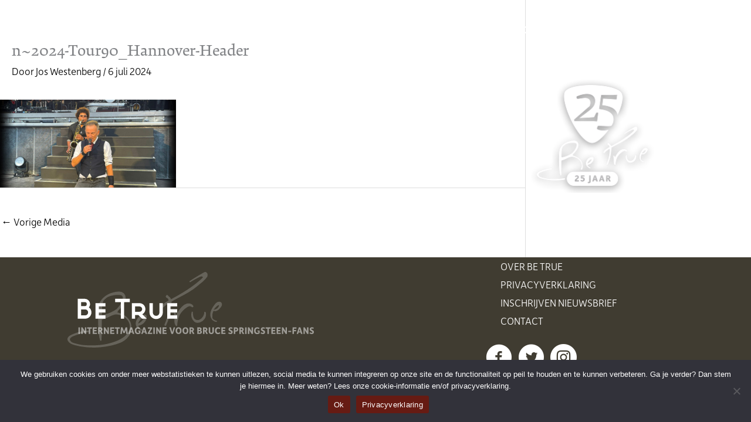

--- FILE ---
content_type: text/html; charset=UTF-8
request_url: https://betrue.nl/concerten/janey-needs-a-shooter-in-hannover/attachment/n2024-tour90_hannover-header/
body_size: 20437
content:
<!DOCTYPE html><html dir="ltr" lang="nl-NL" prefix="og: https://ogp.me/ns#"><head><meta charset="UTF-8"><meta name="viewport" content="width=device-width, initial-scale=1"><link rel="profile" href="https://gmpg.org/xfn/11"><title>n~2024-Tour90_Hannover-Header | Bruce Springsteen-internetmagazine Be True</title><meta name="robots" content="max-image-preview:large" /><meta name="author" content="Jos Westenberg"/><link rel="canonical" href="https://betrue.nl/concerten/janey-needs-a-shooter-in-hannover/attachment/n2024-tour90_hannover-header/" /><meta name="generator" content="All in One SEO (AIOSEO) 4.9.3" /><meta property="og:locale" content="nl_NL" /><meta property="og:site_name" content="Bruce Springsteen-internetmagazine Be True | Springsteen-nieuws &amp; -achtergronden" /><meta property="og:type" content="article" /><meta property="og:title" content="n~2024-Tour90_Hannover-Header | Bruce Springsteen-internetmagazine Be True" /><meta property="og:url" content="https://betrue.nl/concerten/janey-needs-a-shooter-in-hannover/attachment/n2024-tour90_hannover-header/" /><meta property="article:published_time" content="2024-07-06T09:50:10+00:00" /><meta property="article:modified_time" content="2024-07-06T09:50:10+00:00" /><meta property="article:publisher" content="https://www.facebook.com/BeTrueSpringsteenFanpage" /><meta name="twitter:card" content="summary" /><meta name="twitter:site" content="@betruenl" /><meta name="twitter:title" content="n~2024-Tour90_Hannover-Header | Bruce Springsteen-internetmagazine Be True" /><meta name="twitter:creator" content="@betruenl" /> <script type="application/ld+json" class="aioseo-schema">{"@context":"https:\/\/schema.org","@graph":[{"@type":"BreadcrumbList","@id":"https:\/\/betrue.nl\/concerten\/janey-needs-a-shooter-in-hannover\/attachment\/n2024-tour90_hannover-header\/#breadcrumblist","itemListElement":[{"@type":"ListItem","@id":"https:\/\/betrue.nl#listItem","position":1,"name":"Home","item":"https:\/\/betrue.nl","nextItem":{"@type":"ListItem","@id":"https:\/\/betrue.nl\/concerten\/janey-needs-a-shooter-in-hannover\/attachment\/n2024-tour90_hannover-header\/#listItem","name":"n~2024-Tour90_Hannover-Header"}},{"@type":"ListItem","@id":"https:\/\/betrue.nl\/concerten\/janey-needs-a-shooter-in-hannover\/attachment\/n2024-tour90_hannover-header\/#listItem","position":2,"name":"n~2024-Tour90_Hannover-Header","previousItem":{"@type":"ListItem","@id":"https:\/\/betrue.nl#listItem","name":"Home"}}]},{"@type":"ItemPage","@id":"https:\/\/betrue.nl\/concerten\/janey-needs-a-shooter-in-hannover\/attachment\/n2024-tour90_hannover-header\/#itempage","url":"https:\/\/betrue.nl\/concerten\/janey-needs-a-shooter-in-hannover\/attachment\/n2024-tour90_hannover-header\/","name":"n~2024-Tour90_Hannover-Header | Bruce Springsteen-internetmagazine Be True","inLanguage":"nl-NL","isPartOf":{"@id":"https:\/\/betrue.nl\/#website"},"breadcrumb":{"@id":"https:\/\/betrue.nl\/concerten\/janey-needs-a-shooter-in-hannover\/attachment\/n2024-tour90_hannover-header\/#breadcrumblist"},"author":{"@id":"https:\/\/betrue.nl\/author\/josbe\/#author"},"creator":{"@id":"https:\/\/betrue.nl\/author\/josbe\/#author"},"datePublished":"2024-07-06T11:50:10+02:00","dateModified":"2024-07-06T11:50:10+02:00"},{"@type":"Organization","@id":"https:\/\/betrue.nl\/#organization","name":"Bruce Springsteen-internetmagazine Be True","description":"Springsteen-nieuws & -achtergronden","url":"https:\/\/betrue.nl\/","sameAs":["https:\/\/www.facebook.com\/BeTrueSpringsteenFanpage","https:\/\/twitter.com\/betruenl","https:\/\/www.instagram.com\/betruenl\/","https:\/\/www.youtube.com\/channel\/UCqRPqxgo_F2qpQaMpm5Nihw"]},{"@type":"Person","@id":"https:\/\/betrue.nl\/author\/josbe\/#author","url":"https:\/\/betrue.nl\/author\/josbe\/","name":"Jos Westenberg","image":{"@type":"ImageObject","@id":"https:\/\/betrue.nl\/concerten\/janey-needs-a-shooter-in-hannover\/attachment\/n2024-tour90_hannover-header\/#authorImage","url":"https:\/\/betrue.nl\/wp-content\/litespeed\/avatar\/7f159f6f6530a08ed5a99f9eb6de937e.jpg?ver=1768399593","width":96,"height":96,"caption":"Jos Westenberg"}},{"@type":"WebSite","@id":"https:\/\/betrue.nl\/#website","url":"https:\/\/betrue.nl\/","name":"Bruce Springsteen-internetmagazine Be True","description":"Springsteen-nieuws & -achtergronden","inLanguage":"nl-NL","publisher":{"@id":"https:\/\/betrue.nl\/#organization"}}]}</script> <link rel='dns-prefetch' href='//use.typekit.net' /><link rel="alternate" type="application/rss+xml" title="Bruce Springsteen-internetmagazine Be True &raquo; feed" href="https://betrue.nl/feed/" /><link rel="alternate" type="application/rss+xml" title="Bruce Springsteen-internetmagazine Be True &raquo; reacties feed" href="https://betrue.nl/comments/feed/" /><link rel="alternate" title="oEmbed (JSON)" type="application/json+oembed" href="https://betrue.nl/wp-json/oembed/1.0/embed?url=https%3A%2F%2Fbetrue.nl%2Fconcerten%2Fjaney-needs-a-shooter-in-hannover%2Fattachment%2Fn2024-tour90_hannover-header%2F" /><link rel="alternate" title="oEmbed (XML)" type="text/xml+oembed" href="https://betrue.nl/wp-json/oembed/1.0/embed?url=https%3A%2F%2Fbetrue.nl%2Fconcerten%2Fjaney-needs-a-shooter-in-hannover%2Fattachment%2Fn2024-tour90_hannover-header%2F&#038;format=xml" /><link rel="preload" href="https://betrue.nl/wp-content/plugins/bb-plugin/fonts/fontawesome/5.15.4/webfonts/fa-solid-900.woff2" as="font" type="font/woff2" crossorigin="anonymous"><link rel="preload" href="https://betrue.nl/wp-content/plugins/bb-plugin/fonts/fontawesome/5.15.4/webfonts/fa-regular-400.woff2" as="font" type="font/woff2" crossorigin="anonymous"><style id='wp-img-auto-sizes-contain-inline-css'>img:is([sizes=auto i],[sizes^="auto," i]){contain-intrinsic-size:3000px 1500px}
/*# sourceURL=wp-img-auto-sizes-contain-inline-css */</style><link data-optimized="1" rel='stylesheet' id='wp-block-library-css' href='https://betrue.nl/wp-content/litespeed/css/809ac3af78da761a7b7faef0c324094b.css?ver=4094b' media='all' /><style id='global-styles-inline-css'>:root{--wp--preset--aspect-ratio--square: 1;--wp--preset--aspect-ratio--4-3: 4/3;--wp--preset--aspect-ratio--3-4: 3/4;--wp--preset--aspect-ratio--3-2: 3/2;--wp--preset--aspect-ratio--2-3: 2/3;--wp--preset--aspect-ratio--16-9: 16/9;--wp--preset--aspect-ratio--9-16: 9/16;--wp--preset--color--black: #000000;--wp--preset--color--cyan-bluish-gray: #abb8c3;--wp--preset--color--white: #ffffff;--wp--preset--color--pale-pink: #f78da7;--wp--preset--color--vivid-red: #cf2e2e;--wp--preset--color--luminous-vivid-orange: #ff6900;--wp--preset--color--luminous-vivid-amber: #fcb900;--wp--preset--color--light-green-cyan: #7bdcb5;--wp--preset--color--vivid-green-cyan: #00d084;--wp--preset--color--pale-cyan-blue: #8ed1fc;--wp--preset--color--vivid-cyan-blue: #0693e3;--wp--preset--color--vivid-purple: #9b51e0;--wp--preset--color--ast-global-color-0: var(--ast-global-color-0);--wp--preset--color--ast-global-color-1: var(--ast-global-color-1);--wp--preset--color--ast-global-color-2: var(--ast-global-color-2);--wp--preset--color--ast-global-color-3: var(--ast-global-color-3);--wp--preset--color--ast-global-color-4: var(--ast-global-color-4);--wp--preset--color--ast-global-color-5: var(--ast-global-color-5);--wp--preset--color--ast-global-color-6: var(--ast-global-color-6);--wp--preset--color--ast-global-color-7: var(--ast-global-color-7);--wp--preset--color--ast-global-color-8: var(--ast-global-color-8);--wp--preset--gradient--vivid-cyan-blue-to-vivid-purple: linear-gradient(135deg,rgb(6,147,227) 0%,rgb(155,81,224) 100%);--wp--preset--gradient--light-green-cyan-to-vivid-green-cyan: linear-gradient(135deg,rgb(122,220,180) 0%,rgb(0,208,130) 100%);--wp--preset--gradient--luminous-vivid-amber-to-luminous-vivid-orange: linear-gradient(135deg,rgb(252,185,0) 0%,rgb(255,105,0) 100%);--wp--preset--gradient--luminous-vivid-orange-to-vivid-red: linear-gradient(135deg,rgb(255,105,0) 0%,rgb(207,46,46) 100%);--wp--preset--gradient--very-light-gray-to-cyan-bluish-gray: linear-gradient(135deg,rgb(238,238,238) 0%,rgb(169,184,195) 100%);--wp--preset--gradient--cool-to-warm-spectrum: linear-gradient(135deg,rgb(74,234,220) 0%,rgb(151,120,209) 20%,rgb(207,42,186) 40%,rgb(238,44,130) 60%,rgb(251,105,98) 80%,rgb(254,248,76) 100%);--wp--preset--gradient--blush-light-purple: linear-gradient(135deg,rgb(255,206,236) 0%,rgb(152,150,240) 100%);--wp--preset--gradient--blush-bordeaux: linear-gradient(135deg,rgb(254,205,165) 0%,rgb(254,45,45) 50%,rgb(107,0,62) 100%);--wp--preset--gradient--luminous-dusk: linear-gradient(135deg,rgb(255,203,112) 0%,rgb(199,81,192) 50%,rgb(65,88,208) 100%);--wp--preset--gradient--pale-ocean: linear-gradient(135deg,rgb(255,245,203) 0%,rgb(182,227,212) 50%,rgb(51,167,181) 100%);--wp--preset--gradient--electric-grass: linear-gradient(135deg,rgb(202,248,128) 0%,rgb(113,206,126) 100%);--wp--preset--gradient--midnight: linear-gradient(135deg,rgb(2,3,129) 0%,rgb(40,116,252) 100%);--wp--preset--font-size--small: 13px;--wp--preset--font-size--medium: 20px;--wp--preset--font-size--large: 36px;--wp--preset--font-size--x-large: 42px;--wp--preset--spacing--20: 0.44rem;--wp--preset--spacing--30: 0.67rem;--wp--preset--spacing--40: 1rem;--wp--preset--spacing--50: 1.5rem;--wp--preset--spacing--60: 2.25rem;--wp--preset--spacing--70: 3.38rem;--wp--preset--spacing--80: 5.06rem;--wp--preset--shadow--natural: 6px 6px 9px rgba(0, 0, 0, 0.2);--wp--preset--shadow--deep: 12px 12px 50px rgba(0, 0, 0, 0.4);--wp--preset--shadow--sharp: 6px 6px 0px rgba(0, 0, 0, 0.2);--wp--preset--shadow--outlined: 6px 6px 0px -3px rgb(255, 255, 255), 6px 6px rgb(0, 0, 0);--wp--preset--shadow--crisp: 6px 6px 0px rgb(0, 0, 0);}:root { --wp--style--global--content-size: var(--wp--custom--ast-content-width-size);--wp--style--global--wide-size: var(--wp--custom--ast-wide-width-size); }:where(body) { margin: 0; }.wp-site-blocks > .alignleft { float: left; margin-right: 2em; }.wp-site-blocks > .alignright { float: right; margin-left: 2em; }.wp-site-blocks > .aligncenter { justify-content: center; margin-left: auto; margin-right: auto; }:where(.wp-site-blocks) > * { margin-block-start: 24px; margin-block-end: 0; }:where(.wp-site-blocks) > :first-child { margin-block-start: 0; }:where(.wp-site-blocks) > :last-child { margin-block-end: 0; }:root { --wp--style--block-gap: 24px; }:root :where(.is-layout-flow) > :first-child{margin-block-start: 0;}:root :where(.is-layout-flow) > :last-child{margin-block-end: 0;}:root :where(.is-layout-flow) > *{margin-block-start: 24px;margin-block-end: 0;}:root :where(.is-layout-constrained) > :first-child{margin-block-start: 0;}:root :where(.is-layout-constrained) > :last-child{margin-block-end: 0;}:root :where(.is-layout-constrained) > *{margin-block-start: 24px;margin-block-end: 0;}:root :where(.is-layout-flex){gap: 24px;}:root :where(.is-layout-grid){gap: 24px;}.is-layout-flow > .alignleft{float: left;margin-inline-start: 0;margin-inline-end: 2em;}.is-layout-flow > .alignright{float: right;margin-inline-start: 2em;margin-inline-end: 0;}.is-layout-flow > .aligncenter{margin-left: auto !important;margin-right: auto !important;}.is-layout-constrained > .alignleft{float: left;margin-inline-start: 0;margin-inline-end: 2em;}.is-layout-constrained > .alignright{float: right;margin-inline-start: 2em;margin-inline-end: 0;}.is-layout-constrained > .aligncenter{margin-left: auto !important;margin-right: auto !important;}.is-layout-constrained > :where(:not(.alignleft):not(.alignright):not(.alignfull)){max-width: var(--wp--style--global--content-size);margin-left: auto !important;margin-right: auto !important;}.is-layout-constrained > .alignwide{max-width: var(--wp--style--global--wide-size);}body .is-layout-flex{display: flex;}.is-layout-flex{flex-wrap: wrap;align-items: center;}.is-layout-flex > :is(*, div){margin: 0;}body .is-layout-grid{display: grid;}.is-layout-grid > :is(*, div){margin: 0;}body{padding-top: 0px;padding-right: 0px;padding-bottom: 0px;padding-left: 0px;}a:where(:not(.wp-element-button)){text-decoration: none;}:root :where(.wp-element-button, .wp-block-button__link){background-color: #32373c;border-width: 0;color: #fff;font-family: inherit;font-size: inherit;font-style: inherit;font-weight: inherit;letter-spacing: inherit;line-height: inherit;padding-top: calc(0.667em + 2px);padding-right: calc(1.333em + 2px);padding-bottom: calc(0.667em + 2px);padding-left: calc(1.333em + 2px);text-decoration: none;text-transform: inherit;}.has-black-color{color: var(--wp--preset--color--black) !important;}.has-cyan-bluish-gray-color{color: var(--wp--preset--color--cyan-bluish-gray) !important;}.has-white-color{color: var(--wp--preset--color--white) !important;}.has-pale-pink-color{color: var(--wp--preset--color--pale-pink) !important;}.has-vivid-red-color{color: var(--wp--preset--color--vivid-red) !important;}.has-luminous-vivid-orange-color{color: var(--wp--preset--color--luminous-vivid-orange) !important;}.has-luminous-vivid-amber-color{color: var(--wp--preset--color--luminous-vivid-amber) !important;}.has-light-green-cyan-color{color: var(--wp--preset--color--light-green-cyan) !important;}.has-vivid-green-cyan-color{color: var(--wp--preset--color--vivid-green-cyan) !important;}.has-pale-cyan-blue-color{color: var(--wp--preset--color--pale-cyan-blue) !important;}.has-vivid-cyan-blue-color{color: var(--wp--preset--color--vivid-cyan-blue) !important;}.has-vivid-purple-color{color: var(--wp--preset--color--vivid-purple) !important;}.has-ast-global-color-0-color{color: var(--wp--preset--color--ast-global-color-0) !important;}.has-ast-global-color-1-color{color: var(--wp--preset--color--ast-global-color-1) !important;}.has-ast-global-color-2-color{color: var(--wp--preset--color--ast-global-color-2) !important;}.has-ast-global-color-3-color{color: var(--wp--preset--color--ast-global-color-3) !important;}.has-ast-global-color-4-color{color: var(--wp--preset--color--ast-global-color-4) !important;}.has-ast-global-color-5-color{color: var(--wp--preset--color--ast-global-color-5) !important;}.has-ast-global-color-6-color{color: var(--wp--preset--color--ast-global-color-6) !important;}.has-ast-global-color-7-color{color: var(--wp--preset--color--ast-global-color-7) !important;}.has-ast-global-color-8-color{color: var(--wp--preset--color--ast-global-color-8) !important;}.has-black-background-color{background-color: var(--wp--preset--color--black) !important;}.has-cyan-bluish-gray-background-color{background-color: var(--wp--preset--color--cyan-bluish-gray) !important;}.has-white-background-color{background-color: var(--wp--preset--color--white) !important;}.has-pale-pink-background-color{background-color: var(--wp--preset--color--pale-pink) !important;}.has-vivid-red-background-color{background-color: var(--wp--preset--color--vivid-red) !important;}.has-luminous-vivid-orange-background-color{background-color: var(--wp--preset--color--luminous-vivid-orange) !important;}.has-luminous-vivid-amber-background-color{background-color: var(--wp--preset--color--luminous-vivid-amber) !important;}.has-light-green-cyan-background-color{background-color: var(--wp--preset--color--light-green-cyan) !important;}.has-vivid-green-cyan-background-color{background-color: var(--wp--preset--color--vivid-green-cyan) !important;}.has-pale-cyan-blue-background-color{background-color: var(--wp--preset--color--pale-cyan-blue) !important;}.has-vivid-cyan-blue-background-color{background-color: var(--wp--preset--color--vivid-cyan-blue) !important;}.has-vivid-purple-background-color{background-color: var(--wp--preset--color--vivid-purple) !important;}.has-ast-global-color-0-background-color{background-color: var(--wp--preset--color--ast-global-color-0) !important;}.has-ast-global-color-1-background-color{background-color: var(--wp--preset--color--ast-global-color-1) !important;}.has-ast-global-color-2-background-color{background-color: var(--wp--preset--color--ast-global-color-2) !important;}.has-ast-global-color-3-background-color{background-color: var(--wp--preset--color--ast-global-color-3) !important;}.has-ast-global-color-4-background-color{background-color: var(--wp--preset--color--ast-global-color-4) !important;}.has-ast-global-color-5-background-color{background-color: var(--wp--preset--color--ast-global-color-5) !important;}.has-ast-global-color-6-background-color{background-color: var(--wp--preset--color--ast-global-color-6) !important;}.has-ast-global-color-7-background-color{background-color: var(--wp--preset--color--ast-global-color-7) !important;}.has-ast-global-color-8-background-color{background-color: var(--wp--preset--color--ast-global-color-8) !important;}.has-black-border-color{border-color: var(--wp--preset--color--black) !important;}.has-cyan-bluish-gray-border-color{border-color: var(--wp--preset--color--cyan-bluish-gray) !important;}.has-white-border-color{border-color: var(--wp--preset--color--white) !important;}.has-pale-pink-border-color{border-color: var(--wp--preset--color--pale-pink) !important;}.has-vivid-red-border-color{border-color: var(--wp--preset--color--vivid-red) !important;}.has-luminous-vivid-orange-border-color{border-color: var(--wp--preset--color--luminous-vivid-orange) !important;}.has-luminous-vivid-amber-border-color{border-color: var(--wp--preset--color--luminous-vivid-amber) !important;}.has-light-green-cyan-border-color{border-color: var(--wp--preset--color--light-green-cyan) !important;}.has-vivid-green-cyan-border-color{border-color: var(--wp--preset--color--vivid-green-cyan) !important;}.has-pale-cyan-blue-border-color{border-color: var(--wp--preset--color--pale-cyan-blue) !important;}.has-vivid-cyan-blue-border-color{border-color: var(--wp--preset--color--vivid-cyan-blue) !important;}.has-vivid-purple-border-color{border-color: var(--wp--preset--color--vivid-purple) !important;}.has-ast-global-color-0-border-color{border-color: var(--wp--preset--color--ast-global-color-0) !important;}.has-ast-global-color-1-border-color{border-color: var(--wp--preset--color--ast-global-color-1) !important;}.has-ast-global-color-2-border-color{border-color: var(--wp--preset--color--ast-global-color-2) !important;}.has-ast-global-color-3-border-color{border-color: var(--wp--preset--color--ast-global-color-3) !important;}.has-ast-global-color-4-border-color{border-color: var(--wp--preset--color--ast-global-color-4) !important;}.has-ast-global-color-5-border-color{border-color: var(--wp--preset--color--ast-global-color-5) !important;}.has-ast-global-color-6-border-color{border-color: var(--wp--preset--color--ast-global-color-6) !important;}.has-ast-global-color-7-border-color{border-color: var(--wp--preset--color--ast-global-color-7) !important;}.has-ast-global-color-8-border-color{border-color: var(--wp--preset--color--ast-global-color-8) !important;}.has-vivid-cyan-blue-to-vivid-purple-gradient-background{background: var(--wp--preset--gradient--vivid-cyan-blue-to-vivid-purple) !important;}.has-light-green-cyan-to-vivid-green-cyan-gradient-background{background: var(--wp--preset--gradient--light-green-cyan-to-vivid-green-cyan) !important;}.has-luminous-vivid-amber-to-luminous-vivid-orange-gradient-background{background: var(--wp--preset--gradient--luminous-vivid-amber-to-luminous-vivid-orange) !important;}.has-luminous-vivid-orange-to-vivid-red-gradient-background{background: var(--wp--preset--gradient--luminous-vivid-orange-to-vivid-red) !important;}.has-very-light-gray-to-cyan-bluish-gray-gradient-background{background: var(--wp--preset--gradient--very-light-gray-to-cyan-bluish-gray) !important;}.has-cool-to-warm-spectrum-gradient-background{background: var(--wp--preset--gradient--cool-to-warm-spectrum) !important;}.has-blush-light-purple-gradient-background{background: var(--wp--preset--gradient--blush-light-purple) !important;}.has-blush-bordeaux-gradient-background{background: var(--wp--preset--gradient--blush-bordeaux) !important;}.has-luminous-dusk-gradient-background{background: var(--wp--preset--gradient--luminous-dusk) !important;}.has-pale-ocean-gradient-background{background: var(--wp--preset--gradient--pale-ocean) !important;}.has-electric-grass-gradient-background{background: var(--wp--preset--gradient--electric-grass) !important;}.has-midnight-gradient-background{background: var(--wp--preset--gradient--midnight) !important;}.has-small-font-size{font-size: var(--wp--preset--font-size--small) !important;}.has-medium-font-size{font-size: var(--wp--preset--font-size--medium) !important;}.has-large-font-size{font-size: var(--wp--preset--font-size--large) !important;}.has-x-large-font-size{font-size: var(--wp--preset--font-size--x-large) !important;}
/*# sourceURL=global-styles-inline-css */</style><link data-optimized="1" rel='stylesheet' id='astra-bb-builder-css' href='https://betrue.nl/wp-content/litespeed/css/cc41197a5d521e82bd2c43eb91a6fdc1.css?ver=6fdc1' media='all' /><link data-optimized="1" rel='stylesheet' id='astra-theme-css-css' href='https://betrue.nl/wp-content/litespeed/css/9c491740a963b1f0e024c825d7915492.css?ver=15492' media='all' /><style id='astra-theme-css-inline-css'>.ast-no-sidebar .entry-content .alignfull {margin-left: calc( -50vw + 50%);margin-right: calc( -50vw + 50%);max-width: 100vw;width: 100vw;}.ast-no-sidebar .entry-content .alignwide {margin-left: calc(-41vw + 50%);margin-right: calc(-41vw + 50%);max-width: unset;width: unset;}.ast-no-sidebar .entry-content .alignfull .alignfull,.ast-no-sidebar .entry-content .alignfull .alignwide,.ast-no-sidebar .entry-content .alignwide .alignfull,.ast-no-sidebar .entry-content .alignwide .alignwide,.ast-no-sidebar .entry-content .wp-block-column .alignfull,.ast-no-sidebar .entry-content .wp-block-column .alignwide{width: 100%;margin-left: auto;margin-right: auto;}.wp-block-gallery,.blocks-gallery-grid {margin: 0;}.wp-block-separator {max-width: 100px;}.wp-block-separator.is-style-wide,.wp-block-separator.is-style-dots {max-width: none;}.entry-content .has-2-columns .wp-block-column:first-child {padding-right: 10px;}.entry-content .has-2-columns .wp-block-column:last-child {padding-left: 10px;}@media (max-width: 782px) {.entry-content .wp-block-columns .wp-block-column {flex-basis: 100%;}.entry-content .has-2-columns .wp-block-column:first-child {padding-right: 0;}.entry-content .has-2-columns .wp-block-column:last-child {padding-left: 0;}}body .entry-content .wp-block-latest-posts {margin-left: 0;}body .entry-content .wp-block-latest-posts li {list-style: none;}.ast-no-sidebar .ast-container .entry-content .wp-block-latest-posts {margin-left: 0;}.ast-header-break-point .entry-content .alignwide {margin-left: auto;margin-right: auto;}.entry-content .blocks-gallery-item img {margin-bottom: auto;}.wp-block-pullquote {border-top: 4px solid #555d66;border-bottom: 4px solid #555d66;color: #40464d;}:root{--ast-post-nav-space:0;--ast-container-default-xlg-padding:6.67em;--ast-container-default-lg-padding:5.67em;--ast-container-default-slg-padding:4.34em;--ast-container-default-md-padding:3.34em;--ast-container-default-sm-padding:6.67em;--ast-container-default-xs-padding:2.4em;--ast-container-default-xxs-padding:1.4em;--ast-code-block-background:#EEEEEE;--ast-comment-inputs-background:#FAFAFA;--ast-normal-container-width:1220px;--ast-narrow-container-width:750px;--ast-blog-title-font-weight:normal;--ast-blog-meta-weight:inherit;--ast-global-color-primary:var(--ast-global-color-5);--ast-global-color-secondary:var(--ast-global-color-4);--ast-global-color-alternate-background:var(--ast-global-color-7);--ast-global-color-subtle-background:var(--ast-global-color-6);--ast-bg-style-guide:var( --ast-global-color-secondary,--ast-global-color-5 );--ast-shadow-style-guide:0px 0px 4px 0 #00000057;--ast-global-dark-bg-style:#fff;--ast-global-dark-lfs:#fbfbfb;--ast-widget-bg-color:#fafafa;--ast-wc-container-head-bg-color:#fbfbfb;--ast-title-layout-bg:#eeeeee;--ast-search-border-color:#e7e7e7;--ast-lifter-hover-bg:#e6e6e6;--ast-gallery-block-color:#000;--srfm-color-input-label:var(--ast-global-color-2);}html{font-size:112.5%;}a,.page-title{color:#000000;}a:hover,a:focus{color:#000000;}body,button,input,select,textarea,.ast-button,.ast-custom-button{font-family:'Depot-New-Web',depot-new-web,sans-serif;font-weight:300;font-size:18px;font-size:1rem;line-height:var(--ast-body-line-height,1.4em);}blockquote{color:#000000;}p,.entry-content p{margin-bottom:1.4em;}h1,h2,h3,h4,h5,h6,.entry-content :where(h1,h2,h3,h4,h5,h6),.site-title,.site-title a{font-family:'Depot-New-Web',depot-new-web,sans-serif;font-weight:normal;}.ast-site-identity .site-title a{color:var(--ast-global-color-2);}.site-title{font-size:35px;font-size:1.9444444444444rem;display:none;}.site-header .site-description{font-size:15px;font-size:0.83333333333333rem;display:none;}.entry-title{font-size:26px;font-size:1.4444444444444rem;}.archive .ast-article-post .ast-article-inner,.blog .ast-article-post .ast-article-inner,.archive .ast-article-post .ast-article-inner:hover,.blog .ast-article-post .ast-article-inner:hover{overflow:hidden;}h1,.entry-content :where(h1){font-size:48px;font-size:2.6666666666667rem;font-weight:400;font-family:'Krete',krete,serif;line-height:1.4em;}h2,.entry-content :where(h2){font-size:22px;font-size:1.2222222222222rem;font-weight:700;font-family:'Depot-New-Web',depot-new-web,sans-serif;line-height:1.3em;}h3,.entry-content :where(h3){font-size:20px;font-size:1.1111111111111rem;font-weight:700;font-family:'Depot-New-Web',depot-new-web,sans-serif;line-height:1.3em;}h4,.entry-content :where(h4){font-size:24px;font-size:1.3333333333333rem;line-height:1.2em;font-family:'Depot-New-Web',depot-new-web,sans-serif;}h5,.entry-content :where(h5){font-size:20px;font-size:1.1111111111111rem;line-height:1.2em;font-family:'Depot-New-Web',depot-new-web,sans-serif;}h6,.entry-content :where(h6){font-size:16px;font-size:0.88888888888889rem;line-height:1.25em;font-family:'Depot-New-Web',depot-new-web,sans-serif;}::selection{background-color:#661c13;color:#ffffff;}body,h1,h2,h3,h4,h5,h6,.entry-title a,.entry-content :where(h1,h2,h3,h4,h5,h6){color:#000000;}.tagcloud a:hover,.tagcloud a:focus,.tagcloud a.current-item{color:#ffffff;border-color:#000000;background-color:#000000;}input:focus,input[type="text"]:focus,input[type="email"]:focus,input[type="url"]:focus,input[type="password"]:focus,input[type="reset"]:focus,input[type="search"]:focus,textarea:focus{border-color:#000000;}input[type="radio"]:checked,input[type=reset],input[type="checkbox"]:checked,input[type="checkbox"]:hover:checked,input[type="checkbox"]:focus:checked,input[type=range]::-webkit-slider-thumb{border-color:#000000;background-color:#000000;box-shadow:none;}.site-footer a:hover + .post-count,.site-footer a:focus + .post-count{background:#000000;border-color:#000000;}.single .nav-links .nav-previous,.single .nav-links .nav-next{color:#000000;}.entry-meta,.entry-meta *{line-height:1.45;color:#000000;}.entry-meta a:not(.ast-button):hover,.entry-meta a:not(.ast-button):hover *,.entry-meta a:not(.ast-button):focus,.entry-meta a:not(.ast-button):focus *,.page-links > .page-link,.page-links .page-link:hover,.post-navigation a:hover{color:#000000;}#cat option,.secondary .calendar_wrap thead a,.secondary .calendar_wrap thead a:visited{color:#000000;}.secondary .calendar_wrap #today,.ast-progress-val span{background:#000000;}.secondary a:hover + .post-count,.secondary a:focus + .post-count{background:#000000;border-color:#000000;}.calendar_wrap #today > a{color:#ffffff;}.page-links .page-link,.single .post-navigation a{color:#000000;}.ast-search-menu-icon .search-form button.search-submit{padding:0 4px;}.ast-search-menu-icon form.search-form{padding-right:0;}.ast-header-search .ast-search-menu-icon.ast-dropdown-active .search-form,.ast-header-search .ast-search-menu-icon.ast-dropdown-active .search-field:focus{transition:all 0.2s;}.search-form input.search-field:focus{outline:none;}.widget-title,.widget .wp-block-heading{font-size:25px;font-size:1.3888888888889rem;color:#000000;}.single .ast-author-details .author-title{color:#000000;}#secondary,#secondary button,#secondary input,#secondary select,#secondary textarea{font-size:18px;font-size:1rem;}.ast-search-menu-icon.slide-search a:focus-visible:focus-visible,.astra-search-icon:focus-visible,#close:focus-visible,a:focus-visible,.ast-menu-toggle:focus-visible,.site .skip-link:focus-visible,.wp-block-loginout input:focus-visible,.wp-block-search.wp-block-search__button-inside .wp-block-search__inside-wrapper,.ast-header-navigation-arrow:focus-visible,.ast-orders-table__row .ast-orders-table__cell:focus-visible,a#ast-apply-coupon:focus-visible,#ast-apply-coupon:focus-visible,#close:focus-visible,.button.search-submit:focus-visible,#search_submit:focus,.normal-search:focus-visible,.ast-header-account-wrap:focus-visible,.astra-cart-drawer-close:focus,.ast-single-variation:focus,.ast-button:focus,.ast-builder-button-wrap:has(.ast-custom-button-link:focus),.ast-builder-button-wrap .ast-custom-button-link:focus{outline-style:dotted;outline-color:inherit;outline-width:thin;}input:focus,input[type="text"]:focus,input[type="email"]:focus,input[type="url"]:focus,input[type="password"]:focus,input[type="reset"]:focus,input[type="search"]:focus,input[type="number"]:focus,textarea:focus,.wp-block-search__input:focus,[data-section="section-header-mobile-trigger"] .ast-button-wrap .ast-mobile-menu-trigger-minimal:focus,.ast-mobile-popup-drawer.active .menu-toggle-close:focus,#ast-scroll-top:focus,#coupon_code:focus,#ast-coupon-code:focus{border-style:dotted;border-color:inherit;border-width:thin;}input{outline:none;}.main-header-menu .menu-link,.ast-header-custom-item a{color:#000000;}.main-header-menu .menu-item:hover > .menu-link,.main-header-menu .menu-item:hover > .ast-menu-toggle,.main-header-menu .ast-masthead-custom-menu-items a:hover,.main-header-menu .menu-item.focus > .menu-link,.main-header-menu .menu-item.focus > .ast-menu-toggle,.main-header-menu .current-menu-item > .menu-link,.main-header-menu .current-menu-ancestor > .menu-link,.main-header-menu .current-menu-item > .ast-menu-toggle,.main-header-menu .current-menu-ancestor > .ast-menu-toggle{color:#000000;}.header-main-layout-3 .ast-main-header-bar-alignment{margin-right:auto;}.header-main-layout-2 .site-header-section-left .ast-site-identity{text-align:left;}.site-logo-img img{ transition:all 0.2s linear;}body .ast-oembed-container *{position:absolute;top:0;width:100%;height:100%;left:0;}body .wp-block-embed-pocket-casts .ast-oembed-container *{position:unset;}.ast-header-break-point .ast-mobile-menu-buttons-minimal.menu-toggle{background:transparent;color:#661c13;}.ast-header-break-point .ast-mobile-menu-buttons-outline.menu-toggle{background:transparent;border:1px solid #661c13;color:#661c13;}.ast-header-break-point .ast-mobile-menu-buttons-fill.menu-toggle{background:#661c13;}.ast-single-post-featured-section + article {margin-top: 2em;}.site-content .ast-single-post-featured-section img {width: 100%;overflow: hidden;object-fit: cover;}.ast-separate-container .site-content .ast-single-post-featured-section + article {margin-top: -80px;z-index: 9;position: relative;border-radius: 4px;}@media (min-width: 922px) {.ast-no-sidebar .site-content .ast-article-image-container--wide {margin-left: -120px;margin-right: -120px;max-width: unset;width: unset;}.ast-left-sidebar .site-content .ast-article-image-container--wide,.ast-right-sidebar .site-content .ast-article-image-container--wide {margin-left: -10px;margin-right: -10px;}.site-content .ast-article-image-container--full {margin-left: calc( -50vw + 50%);margin-right: calc( -50vw + 50%);max-width: 100vw;width: 100vw;}.ast-left-sidebar .site-content .ast-article-image-container--full,.ast-right-sidebar .site-content .ast-article-image-container--full {margin-left: -10px;margin-right: -10px;max-width: inherit;width: auto;}}.site > .ast-single-related-posts-container {margin-top: 0;}@media (min-width: 922px) {.ast-desktop .ast-container--narrow {max-width: var(--ast-narrow-container-width);margin: 0 auto;}}.ast-page-builder-template .hentry {margin: 0;}.ast-page-builder-template .site-content > .ast-container {max-width: 100%;padding: 0;}.ast-page-builder-template .site .site-content #primary {padding: 0;margin: 0;}.ast-page-builder-template .no-results {text-align: center;margin: 4em auto;}.ast-page-builder-template .ast-pagination {padding: 2em;}.ast-page-builder-template .entry-header.ast-no-title.ast-no-thumbnail {margin-top: 0;}.ast-page-builder-template .entry-header.ast-header-without-markup {margin-top: 0;margin-bottom: 0;}.ast-page-builder-template .entry-header.ast-no-title.ast-no-meta {margin-bottom: 0;}.ast-page-builder-template.single .post-navigation {padding-bottom: 2em;}.ast-page-builder-template.single-post .site-content > .ast-container {max-width: 100%;}.ast-page-builder-template .entry-header {margin-top: 4em;margin-left: auto;margin-right: auto;padding-left: 20px;padding-right: 20px;}.single.ast-page-builder-template .entry-header {padding-left: 20px;padding-right: 20px;}.ast-page-builder-template .ast-archive-description {margin: 4em auto 0;padding-left: 20px;padding-right: 20px;}.ast-page-builder-template.ast-no-sidebar .entry-content .alignwide {margin-left: 0;margin-right: 0;}#secondary {margin: 4em 0 2.5em;word-break: break-word;line-height: 2;}#secondary li {margin-bottom: 0.25em;}#secondary li:last-child {margin-bottom: 0;}@media (max-width: 768px) {.js_active .ast-plain-container.ast-single-post #secondary {margin-top: 1.5em;}}.ast-separate-container.ast-two-container #secondary .widget {background-color: #fff;padding: 2em;margin-bottom: 2em;}@media (min-width: 993px) {.ast-left-sidebar #secondary {padding-right: 60px;}.ast-right-sidebar #secondary {padding-left: 60px;}}@media (max-width: 993px) {.ast-right-sidebar #secondary {padding-left: 30px;}.ast-left-sidebar #secondary {padding-right: 30px;}}.ast-small-footer > .ast-footer-overlay{background-color:#444036;;}.footer-adv .footer-adv-overlay{border-top-style:solid;border-top-color:#7a7a7a;}@media( max-width: 420px ) {.single .nav-links .nav-previous,.single .nav-links .nav-next {width: 100%;text-align: center;}}.wp-block-buttons.aligncenter{justify-content:center;}@media (min-width:1200px){.wp-block-group .has-background{padding:20px;}}.wp-block-image.aligncenter{margin-left:auto;margin-right:auto;}.wp-block-table.aligncenter{margin-left:auto;margin-right:auto;}.wp-block-buttons .wp-block-button.is-style-outline .wp-block-button__link.wp-element-button,.ast-outline-button,.wp-block-uagb-buttons-child .uagb-buttons-repeater.ast-outline-button{border-top-width:2px;border-right-width:2px;border-bottom-width:2px;border-left-width:2px;font-family:inherit;font-weight:inherit;line-height:1em;}.wp-block-button .wp-block-button__link.wp-element-button.is-style-outline:not(.has-background),.wp-block-button.is-style-outline>.wp-block-button__link.wp-element-button:not(.has-background),.ast-outline-button{background-color:transparent;}.entry-content[data-ast-blocks-layout] > figure{margin-bottom:1em;}@media (max-width:921px){.ast-left-sidebar #content > .ast-container{display:flex;flex-direction:column-reverse;width:100%;}.ast-separate-container .ast-article-post,.ast-separate-container .ast-article-single{padding:1.5em 2.14em;}.ast-author-box img.avatar{margin:20px 0 0 0;}}@media (max-width:921px){#secondary.secondary{padding-top:0;}.ast-separate-container.ast-right-sidebar #secondary{padding-left:1em;padding-right:1em;}.ast-separate-container.ast-two-container #secondary{padding-left:0;padding-right:0;}.ast-page-builder-template .entry-header #secondary,.ast-page-builder-template #secondary{margin-top:1.5em;}}@media (max-width:921px){.ast-right-sidebar #primary{padding-right:0;}.ast-page-builder-template.ast-left-sidebar #secondary,.ast-page-builder-template.ast-right-sidebar #secondary{padding-right:20px;padding-left:20px;}.ast-right-sidebar #secondary,.ast-left-sidebar #primary{padding-left:0;}.ast-left-sidebar #secondary{padding-right:0;}}@media (min-width:922px){.ast-separate-container.ast-right-sidebar #primary,.ast-separate-container.ast-left-sidebar #primary{border:0;}.search-no-results.ast-separate-container #primary{margin-bottom:4em;}}@media (min-width:922px){.ast-right-sidebar #primary{border-right:1px solid var(--ast-border-color);}.ast-left-sidebar #primary{border-left:1px solid var(--ast-border-color);}.ast-right-sidebar #secondary{border-left:1px solid var(--ast-border-color);margin-left:-1px;}.ast-left-sidebar #secondary{border-right:1px solid var(--ast-border-color);margin-right:-1px;}.ast-separate-container.ast-two-container.ast-right-sidebar #secondary{padding-left:30px;padding-right:0;}.ast-separate-container.ast-two-container.ast-left-sidebar #secondary{padding-right:30px;padding-left:0;}.ast-separate-container.ast-right-sidebar #secondary,.ast-separate-container.ast-left-sidebar #secondary{border:0;margin-left:auto;margin-right:auto;}.ast-separate-container.ast-two-container #secondary .widget:last-child{margin-bottom:0;}}.wp-block-button .wp-block-button__link{color:#ffffff;}.wp-block-button .wp-block-button__link:hover,.wp-block-button .wp-block-button__link:focus{color:#ffffff;background-color:#000000;border-color:#000000;}.wp-block-button .wp-block-button__link{border-top-width:0;border-right-width:0;border-left-width:0;border-bottom-width:0;border-color:#661c13;background-color:#661c13;color:#ffffff;font-family:inherit;font-weight:inherit;line-height:1em;padding-top:10px;padding-right:40px;padding-bottom:10px;padding-left:40px;}.menu-toggle,button,.ast-button,.ast-custom-button,.button,input#submit,input[type="button"],input[type="submit"],input[type="reset"]{border-style:solid;border-top-width:0;border-right-width:0;border-left-width:0;border-bottom-width:0;color:#ffffff;border-color:#661c13;background-color:#661c13;padding-top:10px;padding-right:40px;padding-bottom:10px;padding-left:40px;font-family:inherit;font-weight:inherit;line-height:1em;}button:focus,.menu-toggle:hover,button:hover,.ast-button:hover,.ast-custom-button:hover .button:hover,.ast-custom-button:hover ,input[type=reset]:hover,input[type=reset]:focus,input#submit:hover,input#submit:focus,input[type="button"]:hover,input[type="button"]:focus,input[type="submit"]:hover,input[type="submit"]:focus{color:#ffffff;background-color:#000000;border-color:#000000;}@media (max-width:921px){.ast-mobile-header-stack .main-header-bar .ast-search-menu-icon{display:inline-block;}.ast-header-break-point.ast-header-custom-item-outside .ast-mobile-header-stack .main-header-bar .ast-search-icon{margin:0;}.ast-comment-avatar-wrap img{max-width:2.5em;}.ast-comment-meta{padding:0 1.8888em 1.3333em;}.ast-separate-container .ast-comment-list li.depth-1{padding:1.5em 2.14em;}.ast-separate-container .comment-respond{padding:2em 2.14em;}}@media (min-width:544px){.ast-container{max-width:100%;}}@media (max-width:544px){.ast-separate-container .ast-article-post,.ast-separate-container .ast-article-single,.ast-separate-container .comments-title,.ast-separate-container .ast-archive-description{padding:1.5em 1em;}.ast-separate-container #content .ast-container{padding-left:0.54em;padding-right:0.54em;}.ast-separate-container .ast-comment-list .bypostauthor{padding:.5em;}.ast-search-menu-icon.ast-dropdown-active .search-field{width:170px;}.ast-separate-container #secondary{padding-top:0;}.ast-separate-container.ast-two-container #secondary .widget{margin-bottom:1.5em;padding-left:1em;padding-right:1em;}.site-branding img,.site-header .site-logo-img .custom-logo-link img{max-width:100%;}} #ast-mobile-header .ast-site-header-cart-li a{pointer-events:none;}@media (min-width:545px){.ast-page-builder-template .comments-area,.single.ast-page-builder-template .entry-header,.single.ast-page-builder-template .post-navigation,.single.ast-page-builder-template .ast-single-related-posts-container{max-width:1260px;margin-left:auto;margin-right:auto;}}.ast-no-sidebar.ast-separate-container .entry-content .alignfull {margin-left: -6.67em;margin-right: -6.67em;width: auto;}@media (max-width: 1200px) {.ast-no-sidebar.ast-separate-container .entry-content .alignfull {margin-left: -2.4em;margin-right: -2.4em;}}@media (max-width: 768px) {.ast-no-sidebar.ast-separate-container .entry-content .alignfull {margin-left: -2.14em;margin-right: -2.14em;}}@media (max-width: 544px) {.ast-no-sidebar.ast-separate-container .entry-content .alignfull {margin-left: -1em;margin-right: -1em;}}.ast-no-sidebar.ast-separate-container .entry-content .alignwide {margin-left: -20px;margin-right: -20px;}.ast-no-sidebar.ast-separate-container .entry-content .wp-block-column .alignfull,.ast-no-sidebar.ast-separate-container .entry-content .wp-block-column .alignwide {margin-left: auto;margin-right: auto;width: 100%;}@media (max-width:921px){.widget-title{font-size:25px;font-size:1.3888888888889rem;}body,button,input,select,textarea,.ast-button,.ast-custom-button{font-size:18px;font-size:1rem;}#secondary,#secondary button,#secondary input,#secondary select,#secondary textarea{font-size:18px;font-size:1rem;}.site-title{display:none;}.site-header .site-description{display:none;}h1,.entry-content :where(h1){font-size:30px;}h2,.entry-content :where(h2){font-size:25px;}h3,.entry-content :where(h3){font-size:20px;}}@media (max-width:544px){.widget-title{font-size:28px;font-size:1.4rem;}body,button,input,select,textarea,.ast-button,.ast-custom-button{font-size:20px;font-size:1.1111111111111rem;}#secondary,#secondary button,#secondary input,#secondary select,#secondary textarea{font-size:20px;font-size:1.1111111111111rem;}.site-title{display:none;}.site-header .site-description{display:none;}h1,.entry-content :where(h1){font-size:30px;}h2,.entry-content :where(h2){font-size:25px;}h3,.entry-content :where(h3){font-size:20px;}}@media (max-width:544px){html{font-size:112.5%;}}@media (min-width:922px){.ast-container{max-width:1260px;}}@font-face {font-family: "Astra";src: url(https://betrue.nl/wp-content/themes/astra/assets/fonts/astra.woff) format("woff"),url(https://betrue.nl/wp-content/themes/astra/assets/fonts/astra.ttf) format("truetype"),url(https://betrue.nl/wp-content/themes/astra/assets/fonts/astra.svg#astra) format("svg");font-weight: normal;font-style: normal;font-display: fallback;}@media (max-width:921px) {.main-header-bar .main-header-bar-navigation{display:none;}}.ast-desktop .main-header-menu.submenu-with-border .sub-menu,.ast-desktop .main-header-menu.submenu-with-border .astra-full-megamenu-wrapper{border-color:#661c13;}.ast-desktop .main-header-menu.submenu-with-border .sub-menu{border-top-width:5px;border-right-width:5px;border-left-width:5px;border-bottom-width:5px;border-style:solid;}.ast-desktop .main-header-menu.submenu-with-border .sub-menu .sub-menu{top:-5px;}.ast-desktop .main-header-menu.submenu-with-border .sub-menu .menu-link,.ast-desktop .main-header-menu.submenu-with-border .children .menu-link{border-bottom-width:0px;border-style:solid;border-color:#eaeaea;}@media (min-width:922px){.main-header-menu .sub-menu .menu-item.ast-left-align-sub-menu:hover > .sub-menu,.main-header-menu .sub-menu .menu-item.ast-left-align-sub-menu.focus > .sub-menu{margin-left:-10px;}}.site .comments-area{padding-bottom:3em;}.ast-header-break-point.ast-header-custom-item-inside .main-header-bar .main-header-bar-navigation .ast-search-icon {display: block;}.ast-header-break-point.ast-header-custom-item-inside .main-header-bar .ast-search-menu-icon .search-form {padding: 0;display: block;overflow: hidden;}.ast-header-break-point .ast-header-custom-item .widget:last-child {margin-bottom: 1em;}.ast-header-custom-item .widget {margin: 0.5em;display: inline-block;vertical-align: middle;}.ast-header-custom-item .widget p {margin-bottom: 0;}.ast-header-custom-item .widget li {width: auto;}.ast-header-custom-item-inside .button-custom-menu-item .menu-link {display: none;}.ast-header-custom-item-inside.ast-header-break-point .button-custom-menu-item .ast-custom-button-link {display: none;}.ast-header-custom-item-inside.ast-header-break-point .button-custom-menu-item .menu-link {display: block;}.ast-header-break-point.ast-header-custom-item-outside .main-header-bar .ast-search-icon {margin-right: 1em;}.ast-header-break-point.ast-header-custom-item-inside .main-header-bar .ast-search-menu-icon .search-field,.ast-header-break-point.ast-header-custom-item-inside .main-header-bar .ast-search-menu-icon.ast-inline-search .search-field {width: 100%;padding-right: 5.5em;}.ast-header-break-point.ast-header-custom-item-inside .main-header-bar .ast-search-menu-icon .search-submit {display: block;position: absolute;height: 100%;top: 0;right: 0;padding: 0 1em;border-radius: 0;}.ast-header-break-point .ast-header-custom-item .ast-masthead-custom-menu-items {padding-left: 20px;padding-right: 20px;margin-bottom: 1em;margin-top: 1em;}.ast-header-custom-item-inside.ast-header-break-point .button-custom-menu-item {padding-left: 0;padding-right: 0;margin-top: 0;margin-bottom: 0;}.astra-icon-down_arrow::after {content: "\e900";font-family: Astra;}.astra-icon-close::after {content: "\e5cd";font-family: Astra;}.astra-icon-drag_handle::after {content: "\e25d";font-family: Astra;}.astra-icon-format_align_justify::after {content: "\e235";font-family: Astra;}.astra-icon-menu::after {content: "\e5d2";font-family: Astra;}.astra-icon-reorder::after {content: "\e8fe";font-family: Astra;}.astra-icon-search::after {content: "\e8b6";font-family: Astra;}.astra-icon-zoom_in::after {content: "\e56b";font-family: Astra;}.astra-icon-check-circle::after {content: "\e901";font-family: Astra;}.astra-icon-shopping-cart::after {content: "\f07a";font-family: Astra;}.astra-icon-shopping-bag::after {content: "\f290";font-family: Astra;}.astra-icon-shopping-basket::after {content: "\f291";font-family: Astra;}.astra-icon-circle-o::after {content: "\e903";font-family: Astra;}.astra-icon-certificate::after {content: "\e902";font-family: Astra;}blockquote {padding: 1.2em;}:root .has-ast-global-color-0-color{color:var(--ast-global-color-0);}:root .has-ast-global-color-0-background-color{background-color:var(--ast-global-color-0);}:root .wp-block-button .has-ast-global-color-0-color{color:var(--ast-global-color-0);}:root .wp-block-button .has-ast-global-color-0-background-color{background-color:var(--ast-global-color-0);}:root .has-ast-global-color-1-color{color:var(--ast-global-color-1);}:root .has-ast-global-color-1-background-color{background-color:var(--ast-global-color-1);}:root .wp-block-button .has-ast-global-color-1-color{color:var(--ast-global-color-1);}:root .wp-block-button .has-ast-global-color-1-background-color{background-color:var(--ast-global-color-1);}:root .has-ast-global-color-2-color{color:var(--ast-global-color-2);}:root .has-ast-global-color-2-background-color{background-color:var(--ast-global-color-2);}:root .wp-block-button .has-ast-global-color-2-color{color:var(--ast-global-color-2);}:root .wp-block-button .has-ast-global-color-2-background-color{background-color:var(--ast-global-color-2);}:root .has-ast-global-color-3-color{color:var(--ast-global-color-3);}:root .has-ast-global-color-3-background-color{background-color:var(--ast-global-color-3);}:root .wp-block-button .has-ast-global-color-3-color{color:var(--ast-global-color-3);}:root .wp-block-button .has-ast-global-color-3-background-color{background-color:var(--ast-global-color-3);}:root .has-ast-global-color-4-color{color:var(--ast-global-color-4);}:root .has-ast-global-color-4-background-color{background-color:var(--ast-global-color-4);}:root .wp-block-button .has-ast-global-color-4-color{color:var(--ast-global-color-4);}:root .wp-block-button .has-ast-global-color-4-background-color{background-color:var(--ast-global-color-4);}:root .has-ast-global-color-5-color{color:var(--ast-global-color-5);}:root .has-ast-global-color-5-background-color{background-color:var(--ast-global-color-5);}:root .wp-block-button .has-ast-global-color-5-color{color:var(--ast-global-color-5);}:root .wp-block-button .has-ast-global-color-5-background-color{background-color:var(--ast-global-color-5);}:root .has-ast-global-color-6-color{color:var(--ast-global-color-6);}:root .has-ast-global-color-6-background-color{background-color:var(--ast-global-color-6);}:root .wp-block-button .has-ast-global-color-6-color{color:var(--ast-global-color-6);}:root .wp-block-button .has-ast-global-color-6-background-color{background-color:var(--ast-global-color-6);}:root .has-ast-global-color-7-color{color:var(--ast-global-color-7);}:root .has-ast-global-color-7-background-color{background-color:var(--ast-global-color-7);}:root .wp-block-button .has-ast-global-color-7-color{color:var(--ast-global-color-7);}:root .wp-block-button .has-ast-global-color-7-background-color{background-color:var(--ast-global-color-7);}:root .has-ast-global-color-8-color{color:var(--ast-global-color-8);}:root .has-ast-global-color-8-background-color{background-color:var(--ast-global-color-8);}:root .wp-block-button .has-ast-global-color-8-color{color:var(--ast-global-color-8);}:root .wp-block-button .has-ast-global-color-8-background-color{background-color:var(--ast-global-color-8);}:root{--ast-global-color-0:#0170B9;--ast-global-color-1:#3a3a3a;--ast-global-color-2:#3a3a3a;--ast-global-color-3:#4B4F58;--ast-global-color-4:#F5F5F5;--ast-global-color-5:#FFFFFF;--ast-global-color-6:#E5E5E5;--ast-global-color-7:#424242;--ast-global-color-8:#000000;}:root {--ast-border-color : #dddddd;}.ast-theme-transparent-header #masthead .site-logo-img .transparent-custom-logo .astra-logo-svg{width:150px;}.ast-theme-transparent-header #masthead .site-logo-img .transparent-custom-logo img{ max-width:150px; width:150px;}@media (max-width:921px){.ast-theme-transparent-header #masthead .site-logo-img .transparent-custom-logo .astra-logo-svg{width:120px;}.ast-theme-transparent-header #masthead .site-logo-img .transparent-custom-logo img{ max-width:120px; width:120px;}}@media (max-width:543px){.ast-theme-transparent-header #masthead .site-logo-img .transparent-custom-logo .astra-logo-svg{width:100px;}.ast-theme-transparent-header #masthead .site-logo-img .transparent-custom-logo img{ max-width:100px; width:100px;}}@media (min-width:921px){.ast-theme-transparent-header #masthead{position:absolute;left:0;right:0;}.ast-theme-transparent-header .main-header-bar,.ast-theme-transparent-header.ast-header-break-point .main-header-bar{background:none;}body.elementor-editor-active.ast-theme-transparent-header #masthead,.fl-builder-edit .ast-theme-transparent-header #masthead,body.vc_editor.ast-theme-transparent-header #masthead,body.brz-ed.ast-theme-transparent-header #masthead{z-index:0;}.ast-header-break-point.ast-replace-site-logo-transparent.ast-theme-transparent-header .custom-mobile-logo-link{display:none;}.ast-header-break-point.ast-replace-site-logo-transparent.ast-theme-transparent-header .transparent-custom-logo{display:inline-block;}.ast-theme-transparent-header .ast-above-header,.ast-theme-transparent-header .ast-above-header.ast-above-header-bar{background-image:none;background-color:transparent;}.ast-theme-transparent-header .ast-below-header,.ast-theme-transparent-header .ast-below-header.ast-below-header-bar{background-image:none;background-color:transparent;}}@media (min-width:922px){.ast-theme-transparent-header .site-title a,.ast-theme-transparent-header .site-title a:focus,.ast-theme-transparent-header .site-title a:hover,.ast-theme-transparent-header .site-title a:visited{color:#ffffff;}.ast-theme-transparent-header .site-header .site-description{color:#ffffff;}.ast-theme-transparent-header .ast-builder-menu .main-header-menu .menu-item .sub-menu .menu-link,.ast-theme-transparent-header .main-header-menu .menu-item .sub-menu .menu-link{background-color:transparent;}}@media (max-width:921px){.transparent-custom-logo{display:none;}}@media (min-width:921px){.ast-transparent-mobile-logo{display:none;}}@media (max-width:920px){.ast-transparent-mobile-logo{display:block;}}@media (min-width:921px){.ast-theme-transparent-header .main-header-bar{border-bottom-style:none;}}.ast-breadcrumbs .trail-browse,.ast-breadcrumbs .trail-items,.ast-breadcrumbs .trail-items li{display:inline-block;margin:0;padding:0;border:none;background:inherit;text-indent:0;text-decoration:none;}.ast-breadcrumbs .trail-browse{font-size:inherit;font-style:inherit;font-weight:inherit;color:inherit;}.ast-breadcrumbs .trail-items{list-style:none;}.trail-items li::after{padding:0 0.3em;content:"\00bb";}.trail-items li:last-of-type::after{display:none;}.fl-row-content-wrap [CLASS*="ast-width-"] {width:100%;}body.fl-theme-builder-header.fl-theme-builder-part.fl-theme-builder-part-part #page{display:block;}.ast-header-break-point .main-header-bar{border-bottom-width:0px;}@media (min-width:922px){.main-header-bar{border-bottom-width:0px;}}@media (min-width:922px){#primary{width:70%;}#secondary{width:30%;}}.main-header-menu .menu-item,#astra-footer-menu .menu-item,.main-header-bar .ast-masthead-custom-menu-items{-js-display:flex;display:flex;-webkit-box-pack:center;-webkit-justify-content:center;-moz-box-pack:center;-ms-flex-pack:center;justify-content:center;-webkit-box-orient:vertical;-webkit-box-direction:normal;-webkit-flex-direction:column;-moz-box-orient:vertical;-moz-box-direction:normal;-ms-flex-direction:column;flex-direction:column;}.main-header-menu > .menu-item > .menu-link,#astra-footer-menu > .menu-item > .menu-link{height:100%;-webkit-box-align:center;-webkit-align-items:center;-moz-box-align:center;-ms-flex-align:center;align-items:center;-js-display:flex;display:flex;}.ast-primary-menu-disabled .main-header-bar .ast-masthead-custom-menu-items{flex:unset;}.main-header-menu .sub-menu .menu-item.menu-item-has-children > .menu-link:after{position:absolute;right:1em;top:50%;transform:translate(0,-50%) rotate(270deg);}.ast-header-break-point .main-header-bar .main-header-bar-navigation .page_item_has_children > .ast-menu-toggle::before,.ast-header-break-point .main-header-bar .main-header-bar-navigation .menu-item-has-children > .ast-menu-toggle::before,.ast-mobile-popup-drawer .main-header-bar-navigation .menu-item-has-children>.ast-menu-toggle::before,.ast-header-break-point .ast-mobile-header-wrap .main-header-bar-navigation .menu-item-has-children > .ast-menu-toggle::before{font-weight:bold;content:"\e900";font-family:Astra;text-decoration:inherit;display:inline-block;}.ast-header-break-point .main-navigation ul.sub-menu .menu-item .menu-link:before{content:"\e900";font-family:Astra;font-size:.65em;text-decoration:inherit;display:inline-block;transform:translate(0,-2px) rotateZ(270deg);margin-right:5px;}.widget_search .search-form:after{font-family:Astra;font-size:1.2em;font-weight:normal;content:"\e8b6";position:absolute;top:50%;right:15px;transform:translate(0,-50%);}.astra-search-icon::before{content:"\e8b6";font-family:Astra;font-style:normal;font-weight:normal;text-decoration:inherit;text-align:center;-webkit-font-smoothing:antialiased;-moz-osx-font-smoothing:grayscale;z-index:3;}.main-header-bar .main-header-bar-navigation .page_item_has_children > a:after,.main-header-bar .main-header-bar-navigation .menu-item-has-children > a:after,.menu-item-has-children .ast-header-navigation-arrow:after{content:"\e900";display:inline-block;font-family:Astra;font-size:.6rem;font-weight:bold;text-rendering:auto;-webkit-font-smoothing:antialiased;-moz-osx-font-smoothing:grayscale;margin-left:10px;line-height:normal;}.menu-item-has-children .sub-menu .ast-header-navigation-arrow:after{margin-left:0;}.ast-mobile-popup-drawer .main-header-bar-navigation .ast-submenu-expanded>.ast-menu-toggle::before{transform:rotateX(180deg);}.ast-header-break-point .main-header-bar-navigation .menu-item-has-children > .menu-link:after{display:none;}@media (min-width:922px){.ast-builder-menu .main-navigation > ul > li:last-child a{margin-right:0;}}.ast-separate-container .ast-article-inner{background-color:transparent;background-image:none;}.ast-separate-container .ast-article-post{background-color:var(--ast-global-color-5);}@media (max-width:921px){.ast-separate-container .ast-article-post{background-color:var(--ast-global-color-5);}}@media (max-width:544px){.ast-separate-container .ast-article-post{background-color:var(--ast-global-color-5);}}.ast-separate-container .ast-article-single:not(.ast-related-post),.ast-separate-container .error-404,.ast-separate-container .no-results,.single.ast-separate-container.ast-author-meta,.ast-separate-container .related-posts-title-wrapper,.ast-separate-container .comments-count-wrapper,.ast-box-layout.ast-plain-container .site-content,.ast-padded-layout.ast-plain-container .site-content,.ast-separate-container .ast-archive-description,.ast-separate-container .comments-area .comment-respond,.ast-separate-container .comments-area .ast-comment-list li,.ast-separate-container .comments-area .comments-title{background-color:var(--ast-global-color-5);}@media (max-width:921px){.ast-separate-container .ast-article-single:not(.ast-related-post),.ast-separate-container .error-404,.ast-separate-container .no-results,.single.ast-separate-container.ast-author-meta,.ast-separate-container .related-posts-title-wrapper,.ast-separate-container .comments-count-wrapper,.ast-box-layout.ast-plain-container .site-content,.ast-padded-layout.ast-plain-container .site-content,.ast-separate-container .ast-archive-description{background-color:var(--ast-global-color-5);}}@media (max-width:544px){.ast-separate-container .ast-article-single:not(.ast-related-post),.ast-separate-container .error-404,.ast-separate-container .no-results,.single.ast-separate-container.ast-author-meta,.ast-separate-container .related-posts-title-wrapper,.ast-separate-container .comments-count-wrapper,.ast-box-layout.ast-plain-container .site-content,.ast-padded-layout.ast-plain-container .site-content,.ast-separate-container .ast-archive-description{background-color:var(--ast-global-color-5);}}.ast-separate-container.ast-two-container #secondary .widget{background-color:var(--ast-global-color-5);}@media (max-width:921px){.ast-separate-container.ast-two-container #secondary .widget{background-color:var(--ast-global-color-5);}}@media (max-width:544px){.ast-separate-container.ast-two-container #secondary .widget{background-color:var(--ast-global-color-5);}}#ast-scroll-top {display: none;position: fixed;text-align: center;cursor: pointer;z-index: 99;width: 2.1em;height: 2.1em;line-height: 2.1;color: #ffffff;border-radius: 2px;content: "";outline: inherit;}@media (min-width: 769px) {#ast-scroll-top {content: "769";}}#ast-scroll-top .ast-icon.icon-arrow svg {margin-left: 0px;vertical-align: middle;transform: translate(0,-20%) rotate(180deg);width: 1.6em;}.ast-scroll-to-top-right {right: 30px;bottom: 30px;}.ast-scroll-to-top-left {left: 30px;bottom: 30px;}#ast-scroll-top{background-color:#661b13;font-size:15px;}.ast-scroll-top-icon::before{content:"\e900";font-family:Astra;text-decoration:inherit;}.ast-scroll-top-icon{transform:rotate(180deg);}@media (max-width:921px){#ast-scroll-top .ast-icon.icon-arrow svg{width:1em;}}.ast-desktop .astra-menu-animation-slide-up>.menu-item>.astra-full-megamenu-wrapper,.ast-desktop .astra-menu-animation-slide-up>.menu-item>.sub-menu,.ast-desktop .astra-menu-animation-slide-up>.menu-item>.sub-menu .sub-menu{opacity:0;visibility:hidden;transform:translateY(.5em);transition:visibility .2s ease,transform .2s ease}.ast-desktop .astra-menu-animation-slide-up>.menu-item .menu-item.focus>.sub-menu,.ast-desktop .astra-menu-animation-slide-up>.menu-item .menu-item:hover>.sub-menu,.ast-desktop .astra-menu-animation-slide-up>.menu-item.focus>.astra-full-megamenu-wrapper,.ast-desktop .astra-menu-animation-slide-up>.menu-item.focus>.sub-menu,.ast-desktop .astra-menu-animation-slide-up>.menu-item:hover>.astra-full-megamenu-wrapper,.ast-desktop .astra-menu-animation-slide-up>.menu-item:hover>.sub-menu{opacity:1;visibility:visible;transform:translateY(0);transition:opacity .2s ease,visibility .2s ease,transform .2s ease}.ast-desktop .astra-menu-animation-slide-up>.full-width-mega.menu-item.focus>.astra-full-megamenu-wrapper,.ast-desktop .astra-menu-animation-slide-up>.full-width-mega.menu-item:hover>.astra-full-megamenu-wrapper{-js-display:flex;display:flex}.ast-desktop .astra-menu-animation-slide-down>.menu-item>.astra-full-megamenu-wrapper,.ast-desktop .astra-menu-animation-slide-down>.menu-item>.sub-menu,.ast-desktop .astra-menu-animation-slide-down>.menu-item>.sub-menu .sub-menu{opacity:0;visibility:hidden;transform:translateY(-.5em);transition:visibility .2s ease,transform .2s ease}.ast-desktop .astra-menu-animation-slide-down>.menu-item .menu-item.focus>.sub-menu,.ast-desktop .astra-menu-animation-slide-down>.menu-item .menu-item:hover>.sub-menu,.ast-desktop .astra-menu-animation-slide-down>.menu-item.focus>.astra-full-megamenu-wrapper,.ast-desktop .astra-menu-animation-slide-down>.menu-item.focus>.sub-menu,.ast-desktop .astra-menu-animation-slide-down>.menu-item:hover>.astra-full-megamenu-wrapper,.ast-desktop .astra-menu-animation-slide-down>.menu-item:hover>.sub-menu{opacity:1;visibility:visible;transform:translateY(0);transition:opacity .2s ease,visibility .2s ease,transform .2s ease}.ast-desktop .astra-menu-animation-slide-down>.full-width-mega.menu-item.focus>.astra-full-megamenu-wrapper,.ast-desktop .astra-menu-animation-slide-down>.full-width-mega.menu-item:hover>.astra-full-megamenu-wrapper{-js-display:flex;display:flex}.ast-desktop .astra-menu-animation-fade>.menu-item>.astra-full-megamenu-wrapper,.ast-desktop .astra-menu-animation-fade>.menu-item>.sub-menu,.ast-desktop .astra-menu-animation-fade>.menu-item>.sub-menu .sub-menu{opacity:0;visibility:hidden;transition:opacity ease-in-out .3s}.ast-desktop .astra-menu-animation-fade>.menu-item .menu-item.focus>.sub-menu,.ast-desktop .astra-menu-animation-fade>.menu-item .menu-item:hover>.sub-menu,.ast-desktop .astra-menu-animation-fade>.menu-item.focus>.astra-full-megamenu-wrapper,.ast-desktop .astra-menu-animation-fade>.menu-item.focus>.sub-menu,.ast-desktop .astra-menu-animation-fade>.menu-item:hover>.astra-full-megamenu-wrapper,.ast-desktop .astra-menu-animation-fade>.menu-item:hover>.sub-menu{opacity:1;visibility:visible;transition:opacity ease-in-out .3s}.ast-desktop .astra-menu-animation-fade>.full-width-mega.menu-item.focus>.astra-full-megamenu-wrapper,.ast-desktop .astra-menu-animation-fade>.full-width-mega.menu-item:hover>.astra-full-megamenu-wrapper{-js-display:flex;display:flex}.ast-desktop .menu-item.ast-menu-hover>.sub-menu.toggled-on{opacity:1;visibility:visible}
/*# sourceURL=astra-theme-css-inline-css */</style><link data-optimized="1" rel='stylesheet' id='sbi_styles-css' href='https://betrue.nl/wp-content/litespeed/css/9c5e0e920bf0255c6775269f0b267f32.css?ver=67f32' media='all' /><link data-optimized="1" rel='stylesheet' id='cookie-notice-front-css' href='https://betrue.nl/wp-content/litespeed/css/6554a6a3586ad0650bc3b84fdb673e16.css?ver=73e16' media='all' /><link rel='stylesheet' id='custom-typekit-css-css' href='https://use.typekit.net/jfm2fhy.css?ver=2.1.1' media='all' /><link data-optimized="1" rel='stylesheet' id='inboxify-front-css' href='https://betrue.nl/wp-content/litespeed/css/ca9351a77d06800937ae860227e1d7c5.css?ver=1d7c5' media='all' /><link data-optimized="1" rel='stylesheet' id='font-awesome-5-css' href='https://betrue.nl/wp-content/litespeed/css/3306698d266b9d709746436a7ddd909a.css?ver=d909a' media='all' /><link data-optimized="1" rel='stylesheet' id='font-awesome-css' href='https://betrue.nl/wp-content/litespeed/css/d244026796d701996f6250f8c73b1494.css?ver=b1494' media='all' /><link data-optimized="1" rel='stylesheet' id='ultimate-icons-css' href='https://betrue.nl/wp-content/litespeed/css/67aafa6af3f0b1a01909ca2496c9e56b.css?ver=9e56b' media='all' /><link data-optimized="1" rel='stylesheet' id='fl-builder-layout-bundle-9289a8ada369292f3b49f244eab0ce2f-css' href='https://betrue.nl/wp-content/litespeed/css/83b61ea81a2eff1a4459ecaf05ec768c.css?ver=c768c' media='all' /><link data-optimized="1" rel='stylesheet' id='astra-addon-css-css' href='https://betrue.nl/wp-content/litespeed/css/518285f6070d467e073878855e571bd3.css?ver=71bd3' media='all' /><style id='astra-addon-css-inline-css'>@media (min-width:922px){.ast-hide-display-device-desktop{display:none;}[class^="astra-advanced-hook-"] .wp-block-query .wp-block-post-template .wp-block-post{width:100%;}}@media (min-width:545px) and (max-width:921px){.ast-hide-display-device-tablet{display:none;}}@media (max-width:544px){.ast-hide-display-device-mobile{display:none;}}h1,.entry-content :where(h1){color:#000000;}h2,.entry-content :where(h2){color:#661b13;}.main-header-menu .current-menu-item > .menu-link,.main-header-menu .current-menu-ancestor > .menu-link{color:#ffffff;}.main-header-menu .menu-link:hover,.ast-header-custom-item a:hover,.main-header-menu .menu-item:hover > .menu-link,.main-header-menu .menu-item.focus > .menu-link{color:#ffffff;}.main-header-menu .ast-masthead-custom-menu-items a:hover,.main-header-menu .menu-item:hover > .ast-menu-toggle,.main-header-menu .menu-item.focus > .ast-menu-toggle{color:#ffffff;}.main-header-menu,.main-header-menu .menu-link,.ast-header-custom-item,.ast-header-custom-item a,.ast-masthead-custom-menu-items,.ast-masthead-custom-menu-items a{color:#ffffff;}.ast-header-search .ast-search-menu-icon .search-field{border-radius:2px;}.ast-header-search .ast-search-menu-icon .search-submit{border-radius:2px;}.ast-header-search .ast-search-menu-icon .search-form{border-top-width:1px;border-bottom-width:1px;border-left-width:1px;border-right-width:1px;border-color:#ddd;border-radius:2px;}.site-title,.site-title a{font-family:'Depot-New-Web',depot-new-web,sans-serif;line-height:1.23em;}.widget-area.secondary .sidebar-main .wp-block-heading,#secondary .widget-title{font-family:'Depot-New-Web',depot-new-web,sans-serif;line-height:1.23em;}.ast-single-post .entry-title,.page-title{font-family:'Krete',krete,serif;font-weight:400;}.blog .entry-title,.blog .entry-title a,.archive .entry-title,.archive .entry-title a,.search .entry-title,.search .entry-title a{font-family:'Depot-New-Web',depot-new-web,sans-serif;line-height:1.23em;}.main-navigation{font-size:18px;font-size:1rem;font-weight:700;font-family:'Depot-New-Web',depot-new-web,sans-serif;}.ast-search-box.header-cover #close::before,.ast-search-box.full-screen #close::before{font-family:Astra;content:"\e5cd";display:inline-block;transition:transform .3s ease-in-out;}.site-header .ast-inline-search.ast-search-menu-icon .search-field {width: auto;}.ast-primary-sticky-header-active.ast-main-header-nav-open #masthead > #ast-desktop-header ul#ast-desktop-toggle-menu{display:none;}#masthead .site-logo-img .sticky-custom-logo .astra-logo-svg,.site-logo-img .sticky-custom-logo .astra-logo-svg,.ast-sticky-main-shrink .ast-sticky-shrunk .site-logo-img .astra-logo-svg{max-width:228px;width:228px !important;}.ast-hfb-header .site-logo-img .sticky-custom-logo img{max-width:228px !important;width:228px;}#ast-fixed-header .site-title a,#ast-fixed-header .site-title a:focus,#ast-fixed-header .site-title a:hover,#ast-fixed-header .site-title a:visited{color:#222;}#ast-fixed-header.site-header .site-description{color:#000000;}.ast-transparent-header #ast-fixed-header .main-header-bar,.ast-transparent-header.ast-primary-sticky-enabled .ast-main-header-wrap .main-header-bar.ast-header-sticked,.ast-primary-sticky-enabled .ast-main-header-wrap .main-header-bar.ast-header-sticked,.ast-primary-sticky-header-ast-primary-sticky-enabled .ast-main-header-wrap .main-header-bar.ast-header-sticked,#ast-fixed-header .main-header-bar,#ast-fixed-header .ast-masthead-custom-menu-items .ast-inline-search .search-field,#ast-fixed-header .ast-masthead-custom-menu-items .ast-inline-search .search-field:focus{background:#661b13;backdrop-filter:unset;-webkit-backdrop-filter:unset;}
/*# sourceURL=astra-addon-css-inline-css */</style><link data-optimized="1" rel='stylesheet' id='betrue-theme-css-css' href='https://betrue.nl/wp-content/litespeed/css/f80dc783566a7004ab964a616da9cdee.css?ver=9cdee' media='all' /><link data-optimized="1" rel='stylesheet' id='pp-animate-css' href='https://betrue.nl/wp-content/litespeed/css/a8b0ee96363763cff016a8ea6b5c4061.css?ver=c4061' media='all' /> <script data-optimized="1" src="https://betrue.nl/wp-content/litespeed/js/f26edfeeb82088147398a28e361194d6.js?ver=194d6" id="astra-flexibility-js" defer data-deferred="1"></script> <script id="astra-flexibility-js-after" src="[data-uri]" defer></script> <script id="cookie-notice-front-js-before" src="[data-uri]" defer></script> <script data-optimized="1" src="https://betrue.nl/wp-content/litespeed/js/f0cc8410a65e05a18a3ffe18a4aefedc.js?ver=efedc" id="cookie-notice-front-js" defer data-deferred="1"></script> <script src="https://betrue.nl/wp-includes/js/jquery/jquery.min.js" id="jquery-core-js"></script> <script data-optimized="1" src="https://betrue.nl/wp-content/litespeed/js/f8984c484e189d9694f2a670bf0143ce.js?ver=143ce" id="jquery-migrate-js" defer data-deferred="1"></script> <script data-optimized="1" src="https://betrue.nl/wp-content/litespeed/js/bc28869f97fe7154cc20f3bdda9e6ce1.js?ver=e6ce1" id="inboxify-front-js" defer data-deferred="1"></script> <link rel="https://api.w.org/" href="https://betrue.nl/wp-json/" /><link rel="alternate" title="JSON" type="application/json" href="https://betrue.nl/wp-json/wp/v2/media/10911" /><link rel="EditURI" type="application/rsd+xml" title="RSD" href="https://betrue.nl/xmlrpc.php?rsd" /><meta name="generator" content="WordPress 6.9" /><link rel='shortlink' href='https://betrue.nl/?p=10911' /> <script src="[data-uri]" defer></script>  <script src="https://www.googletagmanager.com/gtag/js?id=G-LDZJRY62XN" defer data-deferred="1"></script> <script src="[data-uri]" defer></script> <script type="text/javascript" src="[data-uri]" defer></script> <link rel="icon" href="https://betrue.nl/wp-content/uploads/2020/09/favicon-150x150.png" sizes="32x32" /><link rel="icon" href="https://betrue.nl/wp-content/uploads/2020/09/favicon.png" sizes="192x192" /><link rel="apple-touch-icon" href="https://betrue.nl/wp-content/uploads/2020/09/favicon.png" /><meta name="msapplication-TileImage" content="https://betrue.nl/wp-content/uploads/2020/09/favicon.png" /><style id="wp-custom-css">.image-content .wp-caption-text{
    font-family:'PT Sans', sans-serif;
    font-weight: 700;
    font-size: 13px;
    line-height: 18px;
    text-transform: uppercase;
    text-align: left;
    color:#2B2E34 !important;
    margin-top:-1.4em !important;
    margin-bottom:1.4em;
}
.image-content figure img {
    margin-bottom: 1.4em;
    margin-top:0.4em;
}

.image-content img {
    margin-bottom: 1.4em;
    margin-top:0.4em;
}

.intro img {
    margin-bottom: 1.4em;
    margin-top:0.5em;
}
ol, ul {
    margin: 0 0 1.5em 1.5em;
}

h2{
	margin-bottom:10px!important;
}
h3{
	margin-bottom:5px!important;
}
/*customizer styles in editor back-end*/
div.setlist{
	font-size:14px;
	font-weight:300;
	margin-bottom:20px;
}
.titel-blauw{
	  color: #00b8f1;
    font-family: depot-new-web,sans-serif;
    font-weight: bold;
    font-size: 20px;
    line-height: 22px;
	  margin-bottom: 20px;
}
div.block-blue p{
	font-family: krete, Verdana, Arial, sans-serif;
    font-weight: 300;
    font-size: 16px;
    line-height: 22px;
}
blockquote{
    text-transform:uppercase;
		font-weight:700;
		font-style:normal;
		color: #BCB197;
		font-size:22px;
		line-height: 30px;
		margin-left: 0;
		margin-right: 0;
    padding: 0;
    border: none;
    margin-bottom: 35px;
}
div.intro{
	color:#403C31 !important;
	font-size:22px;
	line-height:28px;
	margin-bottom:30px;
}
div.auteur{
	text-transform:uppercase;
	margin-top:40px;
	margin-bottom:20px;
}
div.block-blue{
	background-color:#e2f7fd;
	display:table;
	margin-bottom: 20px;
	padding-left:20px;
	padding-right:20px;
	padding-bottom:0px;
	padding-top:30px;
	width:100%;
}
div.block-blue img{
	margin-bottom:1.5em;
}
div.block-blue figcaption{
	margin-top:-20px !important;
}

@media (max-width: 768px){
	div.auteur{
		font-size:18px;
	}
}

/* HEADER MENU ASTRA customizer*/
.site-header .ast-container{
	max-width:1057px;
}

.main-navigation {
    padding-left: 15px;
    vertical-align: top;
    text-transform: uppercase;
	
}

.ast-main-header-bar-alignment {
    margin-left: 15px !important;
}
#ast-fixed-header .main-header-bar{
    padding-bottom: 15px;
    padding-top: 15px;
}

.ast-sticky-active .main-header-menu > .menu-item > a {
    height:50px;
	  margin-right:3px;
}
.main-header-menu > .menu-item > a {
  height:50px;
	margin-right:3px;
	color:#fff;
}



.main-header-menu a{
border: 3px solid transparent;
	height:50px !important;
	padding:0 0.8em !important;
}
.main-header-menu a:hover{
    color: #ffffff !important;
    border: 3px solid #ffffff;
}
.main-header-menu .current-menu-item > .menu-link{
	border: 3px  solid #ffffff;
}

/*.main-header-menu .current-menu-item > .menu-link,.main-header-menu .current-menu-ancestor > .menu-link, .main-header-menu .current-post-ancestor > .menu-link{
	border: 3px  solid #ffffff;
}*/

/* Heading mobile  */
@media (max-width: 768px){
h1 {
    font-size: 34px !important;
   
}
}

/*cookie notice  */
.cn-button.bootstrap {
    
    background: #661B13;
}

/* Menu correctie */
.main-navigation a.menu-link {
line-height: 44px !important;
}


@media only screen and (max-width: 365px) {

/* Correctie lr schuiven mobiel	 */
html, body {width: auto!important; overflow-x: hidden!important} 
}

/* Advertenties*/

.fpsm-display-value {
    font-size: 18px !important;
	    font-weight: bold;
}
.fpsm-each-display-field label {
    font-size: 18px !important;
		font-weight: 100!important;
}

.pp-post-filters  {
	margin-left: 1px;
}


.intro  {
	font-size: 22px; 
	line-height: 28px;
	margin-bottom: 30px;
}

.block-blue {
	background-color: #e2f7fd;
	display: table; 
	padding: 30px 20px 0px; 
	width: 100%; 
	margin-bottom: 20px;
}

.auteur {
	text-transform: uppercase; 
	margin-top: 40px; 
	margin-bottom: 20px;
}

.setlist {
	font-size: 14px;
	margin-bottom: 20px;
}

.titel-blauw {
	color: #00b8f1;
	font-family: depot-new-web, sans-serif;
	font-weight: bold;
	font-size: 22px;
	line-height: 24px;
	margin-bottom: 20px;
}

#cff .cff-item.cff-box, #cff .cff-item.cff-box:first-child {
margin: 0px 0px;
}

.fpsm-template-1 .fpsm-field input[type="submit"] {
    background-color: #661B13 !important;
}

.fpsm-template-1 .fpsm-field input[type="submit"]:hover {
    background-color: #403C31 !important;
}

/* Twitter feed */
@media only screen and (max-width: 800px) {
  
	#twitter-widget-0, .twitter-timeline {
	display:none !important;
	}
	
}

@media screen and (min-width: 800px) {
    
 

	.pp-twitter-tweet {
		display:none !important;
	}

	
}

@media (max-width: 768px) {
    .kleur-ervoor::before {
        background-color: transparent !important;
    }
}

    .kleur-ervoor::before {
        background-color: transparent !important;
    }



/* Jubileum Logo */

/* 0) Anti-flash fix: logo pas tonen als styles geladen zijn  */


.jubileum-logo-wrap {
  opacity: 0;
  animation: btShowJubLogo 0.4s ease-out 0.4s forwards;
}

@keyframes btShowJubLogo {
  to { opacity: 1; }
}



/* 1) Ankers voor absolute positionering: desktop + mobiel    */

.jubileum-logo-wrap,
.jubileum-logo-mob {
  opacity: 0; /* standaard onzichtbaar = geen flits */
}

body.bt-show-jub .jubileum-logo-wrap,
body.bt-show-jub .jubileum-logo-mob {
  opacity: 1;
  transition: opacity 0.4s ease-out;
}




/* 2) Basispositie (normale header)                           */

.jubileum-logo-wrap{
  position: absolute;
  top: 135px;
  right: 34px;
  z-index: 999;
  pointer-events: none; /* menu blijft klikbaar */
}

.jl{
  display: block;
  width: 210px;   /* desktopmaat */
  height: auto;
}



/* 3) Sticky header: kleiner en strakker in de hoek           */

.ast-sticky-active .jubileum-logo-wrap,
.ast-header-sticked .jubileum-logo-wrap,
header#masthead.ast-sticky-active .jubileum-logo-wrap,
header#masthead.ast-sticky-header-active .jubileum-logo-wrap,
body.ast-sticky-header-active .jubileum-logo-wrap {
  top: -5px;
  right: -70px;
}

.ast-sticky-active .jl,
.ast-header-sticked .jl,
header#masthead.ast-sticky-active .jl,
header#masthead.ast-sticky-header-active .jl,
body.ast-sticky-header-active .jl {
  width: 80px;   /* kleiner in sticky */
}


/* 4) Mobiele logo (aparte variant voor mobiele header)       */

@media (max-width: 768px){
  .jubileum-logo-mob {
    position: absolute;
    top: 105px;
    right: 12px;
    z-index: 999;
    pointer-events: none;
  }

  .jl {
    display:block;
    width:100px;
    height:auto;
  }
}



/* 5) Desktop verbergt mobiele variant                        */

@media (min-width: 768px){
  .jubileum-logo-mob { display:none; }
}


/* Fix voor vierkante YouTube embeds */
iframe[src*="youtube.com"],
iframe[src*="youtu.be"] {
  width: 100% !important;
  height: auto !important;
  aspect-ratio: 16/9 !important;
}



/* Alleen op mobiel (ruim tot en met tablets) */
@media (max-width: 1024px){

  /* Maak de toggle (hamburger) een anker */
  .pp-advanced-menu-mobile-toggle{
    position: relative;
  }

  /* Teken het jubileumlogo naast de hamburger, als CSS */
  .pp-advanced-menu-mobile-toggle::after{
    content: "";
    position: absolute;
    top: 80px;          /* iets boven de hamburger, pas naar smaak aan */
    right: 20%;        /* 110% naar links t.o.v. de hamburger (dus richting logo-plek) */
    width: 90px;
    height: 90px;
    background: url("https://betrue.nl/wp-content/uploads/2025/11/25-BT-logo.png")
                no-repeat center / contain;
    pointer-events: none;   /* taps op het menu blijven werken */
    z-index: 9999;
  }
}</style><link data-optimized="1" rel='stylesheet' id='fpsm-style-css' href='https://betrue.nl/wp-content/litespeed/css/3ac57c26ac2f2680687c046dd7ec67be.css?ver=c67be' media='all' /><link data-optimized="1" rel='stylesheet' id='fpsm-fonts-css' href='https://betrue.nl/wp-content/litespeed/css/96cc3f8a13bd4d51677b61a5449a4620.css?ver=a4620' media='all' /></head><body itemtype='https://schema.org/Blog' itemscope='itemscope' class="attachment wp-singular attachment-template-default single single-attachment postid-10911 attachmentid-10911 attachment-jpeg wp-embed-responsive wp-theme-astra wp-child-theme-betrue fl-builder-2-9-4-2 fl-themer-1-5-2-1-20251125200437 fl-no-js cookies-not-set fl-theme-builder-part fl-theme-builder-part-mobile-menu-part fl-theme-builder-footer fl-theme-builder-footer-footer ast-desktop ast-page-builder-template ast-right-sidebar astra-4.12.0 ast-header-custom-item-inside group-blog ast-blog-single-style-1 ast-custom-post-type ast-single-post ast-mobile-inherit-site-logo ast-replace-site-logo-transparent ast-inherit-site-logo-transparent ast-theme-transparent-header ast-sticky-main-shrink ast-sticky-header-shrink ast-inherit-site-logo-sticky ast-sticky-custom-logo ast-primary-sticky-enabled ast-normal-title-enabled astra-addon-4.12.0"><a
class="skip-link screen-reader-text"
href="#content">
Ga naar de inhoud</a><div
class="hfeed site" id="page"><div class="fl-builder-content fl-builder-content-327 fl-builder-global-templates-locked" data-post-id="327" data-type="part"><div class="fl-row fl-row-full-width fl-row-bg-none fl-node-5f05dcd660f20 fl-row-default-height fl-row-align-center fl-visible-medium fl-visible-mobile mobile-menu" data-node="5f05dcd660f20"><div class="fl-row-content-wrap"><div class="uabb-row-separator uabb-top-row-separator" ></div><div class="fl-row-content fl-row-fixed-width fl-node-content"><div class="fl-col-group fl-node-5f05dcd6632b7 fl-col-group-custom-width" data-node="5f05dcd6632b7"><div class="fl-col fl-node-5f05e4512834b fl-col-bg-color fl-col-small fl-col-small-custom-width" data-node="5f05e4512834b"><div class="fl-col-content fl-node-content"><div class="fl-module fl-module-photo fl-node-5f05e45c29b39" data-node="5f05e45c29b39"><div class="fl-module-content fl-node-content"><div class="fl-photo fl-photo-align-left" itemscope itemtype="https://schema.org/ImageObject"><div class="fl-photo-content fl-photo-img-svg">
<a href="https://betrue.nl" target="_self" itemprop="url">
<img loading="lazy" decoding="async" class="fl-photo-img wp-image-342 size-full" src="https://betrue.nl/wp-content/uploads/2020/07/logo-betrue-mobile.svg" alt="logo-betrue-mobile" itemprop="image" height="35" width="176" title="logo-betrue-mobile"  />
</a></div></div></div></div></div></div><div class="fl-col fl-node-5f05e2f3edfae fl-col-bg-color fl-col-small fl-col-small-custom-width" data-node="5f05e2f3edfae"><div class="fl-col-content fl-node-content"><div class="fl-module fl-module-pp-search-form fl-node-5f05e2f3ede4f search-mobile" data-node="5f05e2f3ede4f"><div class="fl-module-content fl-node-content"><div class="pp-search-form-wrap pp-search-form--style-full_screen pp-search-form--button-type-icon"><form class="pp-search-form" role="search" action="https://betrue.nl" method="get" aria-label="Search form"><div class="pp-search-form__toggle">
<i class="fa fa-search" aria-hidden="true"></i>				<span class="pp-screen-reader-text">Search</span></div><div class="pp-search-form__container">
<label class="pp-screen-reader-text" for="pp-search-form__input-5f05e2f3ede4f">
zoeken in site			</label>
<input id="pp-search-form__input-5f05e2f3ede4f"  placeholder="zoeken in site" class="pp-search-form__input" type="search" name="s" title="Search" value=""><div class="pp-search-form--lightbox-close">
<span class="pp-icon-close" aria-hidden="true">
<svg viewbox="0 0 40 40">
<path class="close-x" d="M 10,10 L 30,30 M 30,10 L 10,30" />
</svg>
</span>
<span class="pp-screen-reader-text">Close</span></div></div></form></div></div></div></div></div><div class="fl-col fl-node-5f05dcd66342e fl-col-bg-color fl-col-small fl-col-small-custom-width" data-node="5f05dcd66342e"><div class="fl-col-content fl-node-content"><div class="fl-module fl-module-pp-advanced-menu fl-node-5f05dcd660d42" data-node="5f05dcd660d42"><div class="fl-module-content fl-node-content"><div class="pp-advanced-menu-mobile">
<button class="pp-advanced-menu-mobile-toggle hamburger" tabindex="0" aria-label="Menu" aria-expanded="false"><div class="pp-hamburger"><div class="pp-hamburger-box"><div class="pp-hamburger-inner"></div></div></div>			</button></div><div class="pp-advanced-menu pp-advanced-menu-accordion-collapse pp-menu-default pp-menu-align-center pp-menu-position-below"><div class="pp-clear"></div><nav class="pp-menu-nav" aria-label="Menu" itemscope="itemscope" itemtype="https://schema.org/SiteNavigationElement"><ul id="menu-hoofdmenu" class="menu pp-advanced-menu-horizontal pp-toggle-none"><li id="menu-item-166" class="menu-item menu-item-type-post_type menu-item-object-page menu-item-home"><a href="https://betrue.nl/" class="menu-link"><span class="menu-item-text">Home</span></a></li><li id="menu-item-940" class="menu-item menu-item-type-taxonomy menu-item-object-category"><a href="https://betrue.nl/categorie/nieuws/" class="menu-link"><span class="menu-item-text">Nieuws</span></a></li><li id="menu-item-939" class="menu-item menu-item-type-post_type menu-item-object-page"><a href="https://betrue.nl/concerten/" class="menu-link"><span class="menu-item-text">Concerten</span></a></li><li id="menu-item-1011" class="menu-item menu-item-type-taxonomy menu-item-object-category"><a href="https://betrue.nl/categorie/artikelen/" class="menu-link"><span class="menu-item-text">Artikelen</span></a></li><li id="menu-item-1038" class="menu-item menu-item-type-post_type menu-item-object-page"><a href="https://betrue.nl/dossiers/" class="menu-link"><span class="menu-item-text">Dossiers</span></a></li><li id="menu-item-5622" class="menu-item menu-item-type-post_type menu-item-object-page"><a href="https://betrue.nl/advertenties/" class="menu-link"><span class="menu-item-text">Advertenties</span></a></li></ul></nav></div> <script type="text/html" id="pp-menu-5f05dcd660d42"><div class="pp-advanced-menu pp-advanced-menu-accordion-collapse full-screen pp-menu-position-below">
	<div class="pp-clear"></div>
	<nav class="pp-menu-nav pp-menu-overlay pp-overlay-fade" aria-label="Menu" itemscope="itemscope" itemtype="https://schema.org/SiteNavigationElement">
		<div class="pp-menu-close-btn"></div>
		<ul id="menu-hoofdmenu-1" class="menu pp-advanced-menu-horizontal pp-toggle-none"><li id="menu-item-166" class="menu-item menu-item-type-post_type menu-item-object-page menu-item-home"><a href="https://betrue.nl/" class="menu-link"><span class="menu-item-text">Home</span></a></li><li id="menu-item-940" class="menu-item menu-item-type-taxonomy menu-item-object-category"><a href="https://betrue.nl/categorie/nieuws/" class="menu-link"><span class="menu-item-text">Nieuws</span></a></li><li id="menu-item-939" class="menu-item menu-item-type-post_type menu-item-object-page"><a href="https://betrue.nl/concerten/" class="menu-link"><span class="menu-item-text">Concerten</span></a></li><li id="menu-item-1011" class="menu-item menu-item-type-taxonomy menu-item-object-category"><a href="https://betrue.nl/categorie/artikelen/" class="menu-link"><span class="menu-item-text">Artikelen</span></a></li><li id="menu-item-1038" class="menu-item menu-item-type-post_type menu-item-object-page"><a href="https://betrue.nl/dossiers/" class="menu-link"><span class="menu-item-text">Dossiers</span></a></li><li id="menu-item-5622" class="menu-item menu-item-type-post_type menu-item-object-page"><a href="https://betrue.nl/advertenties/" class="menu-link"><span class="menu-item-text">Advertenties</span></a></li></ul>	</nav>
</div></script> </div></div></div></div></div></div></div></div></div><div class="uabb-js-breakpoint" style="display: none;"></div><header
class="site-header ast-primary-submenu-animation-fade header-main-layout-1 ast-primary-menu-enabled ast-menu-toggle-icon ast-mobile-header-inline" id="masthead" itemtype="https://schema.org/WPHeader" itemscope="itemscope" itemid="#masthead"		><div class="main-header-bar-wrap"><div class="main-header-bar"><div class="ast-container"><div class="ast-flex main-header-container"><div class="astra-advanced-hook-13986 "><div class="jubileum-logo-wrap" aria-hidden="true"><img class="jl" src="https://betrue.nl/wp-content/uploads/2025/11/25-BT-logo.png" alt="25 jaar Be True" /></div></div><div class="site-branding"><div
class="ast-site-identity" itemtype="https://schema.org/Organization" itemscope="itemscope"			>
<span class="site-logo-img"><a href="https://betrue.nl/" class="custom-logo-link transparent-custom-logo" rel="home" itemprop="url" aria-label="Bruce Springsteen-internetmagazine Be True"><img width="228" height="96" src="https://betrue.nl/wp-content/uploads/2020/06/logo-betrue-trans.svg" class="astra-logo-svg" alt="" decoding="async" loading="lazy" /></a><a href="https://betrue.nl/" class="custom-logo-link ast-transparent-mobile-logo" rel="home" itemprop="url"><img width="1600" height="800" src="https://betrue.nl/wp-content/uploads/2024/07/n2024-Tour90_Hannover-Header.jpg" class="custom-logo" alt="" decoding="async" loading="lazy" srcset="https://betrue.nl/wp-content/uploads/2024/07/n2024-Tour90_Hannover-Header.jpg 1600w, https://betrue.nl/wp-content/uploads/2024/07/n2024-Tour90_Hannover-Header-300x150.jpg 300w, https://betrue.nl/wp-content/uploads/2024/07/n2024-Tour90_Hannover-Header-1024x512.jpg 1024w, https://betrue.nl/wp-content/uploads/2024/07/n2024-Tour90_Hannover-Header-768x384.jpg 768w, https://betrue.nl/wp-content/uploads/2024/07/n2024-Tour90_Hannover-Header-1536x768.jpg 1536w" sizes="auto, (max-width: 1600px) 100vw, 1600px" /></a></span></div></div><div class="ast-mobile-menu-buttons"><div class="ast-button-wrap">
<button type="button" class="menu-toggle main-header-menu-toggle  ast-mobile-menu-buttons-minimal "  aria-controls='primary-menu' aria-expanded='false'>
<span class="screen-reader-text">Hoofdmenu</span>
<span class="ast-icon icon-menu-bars"><span class="menu-toggle-icon"></span></span>							</button></div></div><div class="ast-main-header-bar-alignment"><div class="main-header-bar-navigation"><nav class="site-navigation ast-flex-grow-1 navigation-accessibility" id="primary-site-navigation" aria-label="Site navigatie" itemtype="https://schema.org/SiteNavigationElement" itemscope="itemscope"><div class="main-navigation"><ul id="primary-menu" class="main-header-menu ast-menu-shadow ast-nav-menu ast-flex ast-justify-content-flex-end  submenu-with-border astra-menu-animation-fade "><li id="menu-item-166" class="menu-item menu-item-type-post_type menu-item-object-page menu-item-home menu-item-166"><a href="https://betrue.nl/" class="menu-link">Home</a></li><li id="menu-item-940" class="menu-item menu-item-type-taxonomy menu-item-object-category menu-item-940"><a href="https://betrue.nl/categorie/nieuws/" class="menu-link">Nieuws</a></li><li id="menu-item-939" class="menu-item menu-item-type-post_type menu-item-object-page menu-item-939"><a href="https://betrue.nl/concerten/" class="menu-link">Concerten</a></li><li id="menu-item-1011" class="menu-item menu-item-type-taxonomy menu-item-object-category menu-item-1011"><a href="https://betrue.nl/categorie/artikelen/" class="menu-link">Artikelen</a></li><li id="menu-item-1038" class="menu-item menu-item-type-post_type menu-item-object-page menu-item-1038"><a href="https://betrue.nl/dossiers/" class="menu-link">Dossiers</a></li><li id="menu-item-5622" class="menu-item menu-item-type-post_type menu-item-object-page menu-item-5622"><a href="https://betrue.nl/advertenties/" class="menu-link">Advertenties</a></li></ul></div></nav></div></div></div></div></div></div><header id="ast-fixed-header" class="site-header ast-primary-submenu-animation-fade header-main-layout-1 ast-primary-menu-enabled ast-menu-toggle-icon ast-mobile-header-inline" style="visibility: hidden;" data-type="fixed-header"><div class="main-header-bar-wrap"><div class="main-header-bar"><div class="ast-container"><div class="ast-flex main-header-container"><div class="astra-advanced-hook-13986 "><div class="jubileum-logo-wrap" aria-hidden="true"><img class="jl" src="https://betrue.nl/wp-content/uploads/2025/11/25-BT-logo.png" alt="25 jaar Be True" /></div></div><div class="site-branding"><div
class="ast-site-identity" itemtype="https://schema.org/Organization" itemscope="itemscope"			>
<span class="site-logo-img"><a href="https://betrue.nl/" class="sticky-custom-logo" rel="home" itemprop="url"><img width="228" height="45" src="https://betrue.nl/wp-content/uploads/2020/06/logo-betrue-scroll.svg" class="astra-logo-svg" alt="" decoding="async" loading="lazy" /></a></span></div></div><div class="ast-mobile-menu-buttons"><div class="ast-button-wrap">
<button type="button" class="menu-toggle main-header-menu-toggle  ast-mobile-menu-buttons-minimal "  aria-controls='primary-menu' aria-expanded='false'>
<span class="screen-reader-text">Hoofdmenu</span>
<span class="ast-icon icon-menu-bars"><span class="menu-toggle-icon"></span></span>							</button></div></div><div class="ast-main-header-bar-alignment"><div class="main-header-bar-navigation"><nav class="site-navigation ast-flex-grow-1 navigation-accessibility" id="primary-site-navigation" aria-label="Site navigatie" itemtype="https://schema.org/SiteNavigationElement" itemscope="itemscope"><div class="main-navigation"><ul id="primary-menu" class="main-header-menu ast-menu-shadow ast-nav-menu ast-flex ast-justify-content-flex-end  submenu-with-border astra-menu-animation-fade "><li class="menu-item menu-item-type-post_type menu-item-object-page menu-item-home menu-item-166"><a href="https://betrue.nl/" class="menu-link">Home</a></li><li class="menu-item menu-item-type-taxonomy menu-item-object-category menu-item-940"><a href="https://betrue.nl/categorie/nieuws/" class="menu-link">Nieuws</a></li><li class="menu-item menu-item-type-post_type menu-item-object-page menu-item-939"><a href="https://betrue.nl/concerten/" class="menu-link">Concerten</a></li><li class="menu-item menu-item-type-taxonomy menu-item-object-category menu-item-1011"><a href="https://betrue.nl/categorie/artikelen/" class="menu-link">Artikelen</a></li><li class="menu-item menu-item-type-post_type menu-item-object-page menu-item-1038"><a href="https://betrue.nl/dossiers/" class="menu-link">Dossiers</a></li><li class="menu-item menu-item-type-post_type menu-item-object-page menu-item-5622"><a href="https://betrue.nl/advertenties/" class="menu-link">Advertenties</a></li></ul></div></nav></div></div></div></div></div></div></header></header><div id="content" class="site-content"><div class="ast-container"><div id="primary" class="content-area primary"><main id="main" class="site-main"><article
class="post-10911 attachment type-attachment status-inherit hentry ast-article-single" id="post-10911" itemtype="https://schema.org/CreativeWork" itemscope="itemscope"><div class="ast-post-format- ast-no-thumb single-layout-1"><header class="entry-header "><h1 class="entry-title" itemprop="headline">n~2024-Tour90_Hannover-Header</h1><div class="entry-meta">Door <span class="posted-by vcard author" itemtype="https://schema.org/Person" itemscope="itemscope" itemprop="author">			<a title="Bekijk alle berichten van Jos Westenberg"
href="https://betrue.nl/author/josbe/" rel="author"
class="url fn n" itemprop="url"				>
<span
class="author-name" itemprop="name"				>
Jos Westenberg			</span>
</a>
</span>/ <span class="posted-on"><span class="published" itemprop="datePublished"> 6 juli 2024 </span></span></div></header><div class="entry-content clear"
itemprop="text"	><p class="attachment"><a href='https://betrue.nl/wp-content/uploads/2024/07/n2024-Tour90_Hannover-Header.jpg'><img decoding="async" width="300" height="150" src="https://betrue.nl/wp-content/uploads/2024/07/n2024-Tour90_Hannover-Header-300x150.jpg" class="attachment-medium size-medium" alt="" srcset="https://betrue.nl/wp-content/uploads/2024/07/n2024-Tour90_Hannover-Header-300x150.jpg 300w, https://betrue.nl/wp-content/uploads/2024/07/n2024-Tour90_Hannover-Header-1024x512.jpg 1024w, https://betrue.nl/wp-content/uploads/2024/07/n2024-Tour90_Hannover-Header-768x384.jpg 768w, https://betrue.nl/wp-content/uploads/2024/07/n2024-Tour90_Hannover-Header-1536x768.jpg 1536w, https://betrue.nl/wp-content/uploads/2024/07/n2024-Tour90_Hannover-Header.jpg 1600w" sizes="(max-width: 300px) 100vw, 300px" /></a></p></div></div></article><nav class="navigation post-navigation" aria-label="Berichten"><div class="nav-links"><div class="nav-previous"><a title="&#039;Janey Needs a Shooter&#039; in Hannover" href="https://betrue.nl/concerten/janey-needs-a-shooter-in-hannover/" rel="prev"><span class="ast-left-arrow" aria-hidden="true">&larr;</span> Vorige Media</a></div></div></nav></main></div><div class="widget-area secondary" id="secondary" itemtype="https://schema.org/WPSideBar" itemscope="itemscope"><div class="sidebar-main" ></div></div></div></div><footer class="fl-builder-content fl-builder-content-369 fl-builder-global-templates-locked" data-post-id="369" data-type="footer" itemscope="itemscope" itemtype="http://schema.org/WPFooter"><div class="fl-row fl-row-full-width fl-row-bg-color fl-node-5f0c306fea337 fl-row-default-height fl-row-align-center" data-node="5f0c306fea337"><div class="fl-row-content-wrap"><div class="uabb-row-separator uabb-top-row-separator" ></div><div class="fl-row-content fl-row-fixed-width fl-node-content"><div class="fl-col-group fl-node-5f0c306fea33a" data-node="5f0c306fea33a"><div class="fl-col fl-node-5f0c306fea33b fl-col-bg-color" data-node="5f0c306fea33b"><div class="fl-col-content fl-node-content"><div class="fl-module fl-module-photo fl-node-5f0c306fea33d" data-node="5f0c306fea33d"><div class="fl-module-content fl-node-content"><div class="fl-photo fl-photo-align-left" itemscope itemtype="https://schema.org/ImageObject"><div class="fl-photo-content fl-photo-img-svg">
<a href="https://betrue.nl" target="_self" itemprop="url">
<img loading="lazy" decoding="async" class="fl-photo-img wp-image-1736 size-full" src="https://betrue.nl/wp-content/uploads/2020/10/betrue-footer-logo-2.svg" alt="betrue-logo" itemprop="image" height="134" width="436" title="betrue-logo"  />
</a></div></div></div></div></div></div><div class="fl-col fl-node-5f0c306fea33c fl-col-bg-color fl-col-small" data-node="5f0c306fea33c"><div class="fl-col-content fl-node-content"><div class="fl-module fl-module-menu fl-node-5f5147b0b05c4 footermenu" data-node="5f5147b0b05c4"><div class="fl-module-content fl-node-content"><div class="fl-menu"><div class="fl-clear"></div><nav aria-label="Menu" itemscope="itemscope" itemtype="https://schema.org/SiteNavigationElement"><ul id="menu-footermenu" class="menu fl-menu-vertical fl-toggle-none"><li id="menu-item-1129" class="menu-item menu-item-type-post_type menu-item-object-page"><a href="https://betrue.nl/over-betrue/">Over Be True</a></li><li id="menu-item-1136" class="menu-item menu-item-type-post_type menu-item-object-page menu-item-privacy-policy"><a href="https://betrue.nl/privacy-policy/">Privacyverklaring</a></li><li id="menu-item-1135" class="menu-item menu-item-type-post_type menu-item-object-page"><a href="https://betrue.nl/nieuwsbrief-van-be-true/">Inschrijven nieuwsbrief</a></li><li id="menu-item-1142" class="menu-item menu-item-type-post_type menu-item-object-page"><a href="https://betrue.nl/contact/">Contact</a></li></ul></nav></div></div></div><div class="fl-module fl-module-pp-social-icons fl-node-5f0c306fea33e" data-node="5f0c306fea33e"><div class="fl-module-content fl-node-content"><div class="pp-social-icons pp-social-icons-horizontal">
<span class="pp-social-icon" itemscope itemtype="https://schema.org/Organization"><link itemprop="url" href="https://betrue.nl">
<a itemprop="sameAs" href="https://www.facebook.com/BeTrueSpringsteenFanpage/" target="_blank" title="BeTrue op Facebook" aria-label="BeTrue op Facebook" role="button" rel="noopener noreferrer external" >
<i class="ua-icon ua-icon-facebook-with-circle"></i>
</a>
</span>
<span class="pp-social-icon" itemscope itemtype="https://schema.org/Organization"><link itemprop="url" href="https://betrue.nl">
<a itemprop="sameAs" href="https://twitter.com/BeTrueNL" target="_blank" title="BeTrue op Twitter" aria-label="BeTrue op Twitter" role="button" rel="noopener noreferrer external" >
<i class="ua-icon ua-icon-twitter-with-circle"></i>
</a>
</span>
<span class="pp-social-icon" itemscope itemtype="https://schema.org/Organization"><link itemprop="url" href="https://betrue.nl">
<a itemprop="sameAs" href="https://www.instagram.com/betruenl/" target="_blank" title="BeTrue op Instagram" aria-label="BeTrue op Instagram" role="button" rel="noopener noreferrer external" >
<i class="ua-icon ua-icon-instagram-with-circle"></i>
</a>
</span></div></div></div></div></div></div><div class="fl-col-group fl-node-5f0c306fea33f" data-node="5f0c306fea33f"><div class="fl-col fl-node-5f0c306fea340 fl-col-bg-color" data-node="5f0c306fea340"><div class="fl-col-content fl-node-content"><div class="fl-module fl-module-rich-text fl-node-5f0c306fea341" data-node="5f0c306fea341"><div class="fl-module-content fl-node-content"><div class="fl-rich-text"><p>© BeTrue 2026. Alle rechten voorbehouden.</p></div></div></div></div></div></div></div></div></div></footer><div class="uabb-js-breakpoint" style="display: none;"></div><div class="ast-search-box full-screen ast-full-search-style--dark" id="ast-seach-full-screen-form">
<span id="close" class="close" tabindex="3"><span class="ast-icon icon-close"></span></span><div class="ast-search-wrapper"><div class="ast-container"><h3 class="large-search-text">Start met typen en klik op zoeken</h3><form class="search-form" action="https://betrue.nl/" method="get"><fieldset>
<label class="text">
<span class="screen-reader-text">Zoek...</span>
<input name="s" class="search-field" autocomplete="off" type="text" value="" placeholder="Zoek..." tabindex="1">
</label>
<button aria-label="Zoeken" id="search_submit" class="button search-submit" tabindex="2"><i class="astra-search-icon">  </i></button></fieldset></form></div></div></div></div> <script type="speculationrules">{"prefetch":[{"source":"document","where":{"and":[{"href_matches":"/*"},{"not":{"href_matches":["/wp-*.php","/wp-admin/*","/wp-content/uploads/*","/wp-content/*","/wp-content/plugins/*","/wp-content/themes/betrue/*","/wp-content/themes/astra/*","/*\\?(.+)"]}},{"not":{"selector_matches":"a[rel~=\"nofollow\"]"}},{"not":{"selector_matches":".no-prefetch, .no-prefetch a"}}]},"eagerness":"conservative"}]}</script> <script type="text/html" id='tmpl-upload-preview'><div class="fpsm-file-preview-row" data-media-id="{{data.media_id}}">
    <span class="fpsm-file-preview-column"><img src="{{data.media_url}}" /></span>
    <span class="fpsm-file-preview-column">{{data.media_name}}</span>
    <span class="fpsm-file-preview-column">{{data.media_size}}</span>
    <# if(!data.hideDelete) {#>
    <span class="fpsm-file-preview-column"><input type="button" class="fpsm-media-delete-button" data-media-id='{{data.media_id}}' data-media-key='{{data.media_key}}' value="Delete"/></span>
    <# } #>
</div></script> <div id="ast-scroll-top" tabindex="0" class="ast-scroll-top-icon ast-scroll-to-top-right" data-on-devices="both">
<span class="screen-reader-text">Scroll naar boven</span></div>
 <script type="text/javascript" src="[data-uri]" defer></script> <script src="[data-uri]" defer></script> <script id="astra-theme-js-js-extra" src="[data-uri]" defer></script> <script data-optimized="1" src="https://betrue.nl/wp-content/litespeed/js/883f539f9581af24d2941493a11ff4cd.js?ver=ff4cd" id="astra-theme-js-js" defer data-deferred="1"></script> <script data-optimized="1" src="https://betrue.nl/wp-content/litespeed/js/4ca620c7f8b9672227385c918bb383c7.js?ver=383c7" id="fl-builder-layout-bundle-48291342ff219f4f161309c5898ae47f-js" defer data-deferred="1"></script> <script id="astra-addon-js-js-extra" src="[data-uri]" defer></script> <script data-optimized="1" src="https://betrue.nl/wp-content/litespeed/js/aaf353f56ded0726b950e01ebaa88f9c.js?ver=88f9c" id="astra-addon-js-js" defer data-deferred="1"></script> <script data-optimized="1" src="https://betrue.nl/wp-content/litespeed/js/9c74c05cfa6fe0917ff243895de8bee9.js?ver=8bee9" id="astra-dom-purify-js" defer data-deferred="1"></script> <div id="cookie-notice" role="dialog" class="cookie-notice-hidden cookie-revoke-hidden cn-position-bottom" aria-label="Cookie Notice" style="background-color: rgba(50,50,58,1);"><div class="cookie-notice-container" style="color: #fff"><span id="cn-notice-text" class="cn-text-container">We gebruiken cookies om onder meer webstatistieken te kunnen uitlezen, social media te kunnen integreren op onze site en de functionaliteit op peil te houden en te kunnen verbeteren. Ga je verder? Dan stem je hiermee in. Meer weten? Lees onze cookie-informatie en/of privacyverklaring.</span><span id="cn-notice-buttons" class="cn-buttons-container"><button id="cn-accept-cookie" data-cookie-set="accept" class="cn-set-cookie cn-button" aria-label="Ok" style="background-color: #661b13">Ok</button><button data-link-url="https://betrue.nl/privacy-policy/" data-link-target="_self" id="cn-more-info" class="cn-more-info cn-button" aria-label="Privacyverklaring" style="background-color: #661b13">Privacyverklaring</button></span><button type="button" id="cn-close-notice" data-cookie-set="accept" class="cn-close-icon" aria-label="Nee"></button></div></div></body></html>
<!-- Page optimized by LiteSpeed Cache @2026-01-20 15:59:01 -->

<!-- Page supported by LiteSpeed Cache 7.7 on 2026-01-20 15:59:01 -->